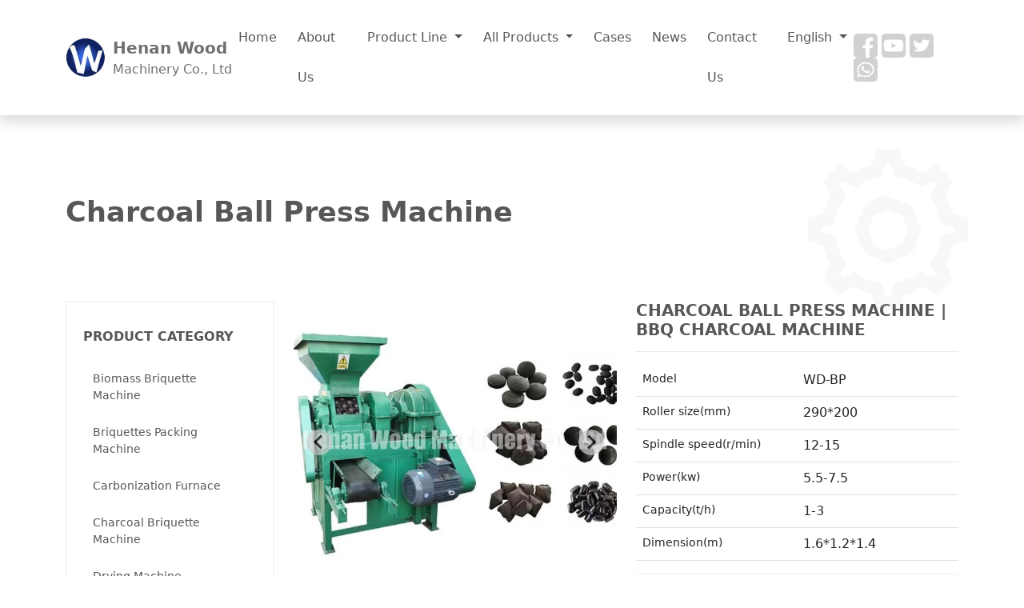

--- FILE ---
content_type: text/html; charset=UTF-8
request_url: https://bestcharcoalmachine.com/product/charcoal-ball-press-machine/
body_size: 22645
content:

<!doctype html>
<html lang="en-US" prefix="og: https://ogp.me/ns#">
<head>
    <meta charset="UTF-8">
    <meta name="viewport"
          content="width=device-width, user-scalable=no, initial-scale=1.0, maximum-scale=1.0, minimum-scale=1.0">
    <meta http-equiv="X-UA-Compatible" content="ie=edge">
	
<!-- Search Engine Optimization by Rank Math PRO - https://rankmath.com/ -->
<title>Charcoal Ball Press Machine BBQ Charcoal Machine Price</title>
<meta name="description" content="The Charcoal Ball Press Machine can efficiently press powdered materials into various shapes, such as round, heart-shaped, pillow, square, and spherical."/>
<meta name="robots" content="follow, index, max-snippet:-1, max-video-preview:-1, max-image-preview:large"/>
<link rel="canonical" href="https://bestcharcoalmachine.com/product/charcoal-ball-press-machine/" />
<meta property="og:locale" content="en_US" />
<meta property="og:type" content="article" />
<meta property="og:title" content="Charcoal Ball Press Machine BBQ Charcoal Machine Price" />
<meta property="og:description" content="The Charcoal Ball Press Machine can efficiently press powdered materials into various shapes, such as round, heart-shaped, pillow, square, and spherical." />
<meta property="og:url" content="https://bestcharcoalmachine.com/product/charcoal-ball-press-machine/" />
<meta property="og:site_name" content="WoodMachinery" />
<meta property="article:tag" content="Charcoal Ball Press Machine" />
<meta property="article:section" content="Charcoal Briquette Machine" />
<meta property="og:updated_time" content="2025-02-26T17:27:46+08:00" />
<meta property="og:image" content="https://bestcharcoalmachine.com/wp-content/uploads/2021/12/Charcoal-Ball-Press-Machine.jpg" />
<meta property="og:image:secure_url" content="https://bestcharcoalmachine.com/wp-content/uploads/2021/12/Charcoal-Ball-Press-Machine.jpg" />
<meta property="og:image:width" content="720" />
<meta property="og:image:height" content="540" />
<meta property="og:image:alt" content="Charcoal-Ball-Press-Machine" />
<meta property="og:image:type" content="image/jpeg" />
<meta property="og:video" content="https://www.youtube.com/embed/kkGSE2vrMmY" />
<meta property="video:duration" content="74" />
<meta property="og:video" content="https://www.youtube.com/embed/FOUHYZaJUpE" />
<meta property="video:duration" content="112" />
<meta property="ya:ovs:upload_date" content="2025-02-10T19:11:53-08:00" />
<meta property="ya:ovs:allow_embed" content="true" />
<meta name="twitter:card" content="summary_large_image" />
<meta name="twitter:title" content="Charcoal Ball Press Machine BBQ Charcoal Machine Price" />
<meta name="twitter:description" content="The Charcoal Ball Press Machine can efficiently press powdered materials into various shapes, such as round, heart-shaped, pillow, square, and spherical." />
<meta name="twitter:image" content="https://bestcharcoalmachine.com/wp-content/uploads/2021/12/Charcoal-Ball-Press-Machine.jpg" />
<meta name="twitter:label1" content="Written by" />
<meta name="twitter:data1" content="admin" />
<meta name="twitter:label2" content="Time to read" />
<meta name="twitter:data2" content="5 minutes" />
<script type="application/ld+json" class="rank-math-schema-pro">{"@context":"https://schema.org","@graph":[{"@type":"Organization","@id":"https://bestcharcoalmachine.com/#organization","name":"Wood Machinery","url":"https://bestcharcoalmachine.com","logo":{"@type":"ImageObject","@id":"https://bestcharcoalmachine.com/#logo","url":"https://bestcharcoalmachine.com/wp-content/uploads/2021/11/wood-machinery-logo.png","contentUrl":"https://bestcharcoalmachine.com/wp-content/uploads/2021/11/wood-machinery-logo.png","caption":"WoodMachinery","inLanguage":"en-US","width":"500","height":"500"}},{"@type":"WebSite","@id":"https://bestcharcoalmachine.com/#website","url":"https://bestcharcoalmachine.com","name":"WoodMachinery","publisher":{"@id":"https://bestcharcoalmachine.com/#organization"},"inLanguage":"en-US"},{"@type":"ImageObject","@id":"https://bestcharcoalmachine.com/wp-content/uploads/2021/12/Charcoal-Ball-Press-Machine.jpg","url":"https://bestcharcoalmachine.com/wp-content/uploads/2021/12/Charcoal-Ball-Press-Machine.jpg","width":"720","height":"540","caption":"Charcoal-Ball-Press-Machine","inLanguage":"en-US"},{"@type":"BreadcrumbList","@id":"https://bestcharcoalmachine.com/product/charcoal-ball-press-machine/#breadcrumb","itemListElement":[{"@type":"ListItem","position":"1","item":{"@id":"https://bestcharcoalmachine.com","name":"Home"}},{"@type":"ListItem","position":"2","item":{"@id":"https://bestcharcoalmachine.com/product/","name":"Product"}},{"@type":"ListItem","position":"3","item":{"@id":"https://bestcharcoalmachine.com/product/charcoal-ball-press-machine/","name":"Charcoal Ball Press Machine | BBQ Charcoal Machine"}}]},{"@type":["WebPage","FAQPage"],"@id":"https://bestcharcoalmachine.com/product/charcoal-ball-press-machine/#webpage","url":"https://bestcharcoalmachine.com/product/charcoal-ball-press-machine/","name":"Charcoal Ball Press Machine BBQ Charcoal Machine Price","datePublished":"2021-12-09T06:03:39+08:00","dateModified":"2025-02-26T17:27:46+08:00","isPartOf":{"@id":"https://bestcharcoalmachine.com/#website"},"primaryImageOfPage":{"@id":"https://bestcharcoalmachine.com/wp-content/uploads/2021/12/Charcoal-Ball-Press-Machine.jpg"},"inLanguage":"en-US","breadcrumb":{"@id":"https://bestcharcoalmachine.com/product/charcoal-ball-press-machine/#breadcrumb"},"mainEntity":[{"@type":"Question","url":"https://bestcharcoalmachine.com/product/charcoal-ball-press-machine/#faq-question-1740552786151","name":"Why are the prepared briquettes incomplete?","acceptedAnswer":{"@type":"Answer","text":"On one hand, the pair of rollers are not aligned, they need to be re-adjusted. On the other hand, the humidity of the raw materials is not uniform, the raw materials need to be re-adjusted to add water and the ratio of binder, and then fully stirred."}},{"@type":"Question","url":"https://bestcharcoalmachine.com/product/charcoal-ball-press-machine/#faq-question-1740552801457","name":"Can the BBQ charcoal machine press sawdust?","acceptedAnswer":{"@type":"Answer","text":"Sawdust balls can be made, but a dry powder ball press is required, the kind with high pressure."}},{"@type":"Question","url":"https://bestcharcoalmachine.com/product/charcoal-ball-press-machine/#faq-question-1740552815191","name":"What kind of shapes can a charcoal ball press machine make?","acceptedAnswer":{"@type":"Answer","text":"The most common shapes are regular spherical, pillow-shaped, and rugby-shaped."}}]},{"@type":"VideoObject","name":"How to Make Charcoal Balls with a Charcoal Ball Press Machine #charcoal #coal #bbq","description":"WhatsApp/Tel/WeChat: +8617329326135Website: https://bestcharcoalmachine.com/product/charcoal-ball-press-machine/In this video, we explore the functionality a...","uploadDate":"2025-02-10T19:11:53-08:00","thumbnailUrl":"https://bestcharcoalmachine.com/wp-content/uploads/2021/12/Charcoal-Ball-Press-Machine.jpg","embedUrl":"https://www.youtube.com/embed/kkGSE2vrMmY","duration":"PT1M14S","width":"1280","height":"720","isFamilyFriendly":"True","@id":"https://bestcharcoalmachine.com/product/charcoal-ball-press-machine/#schema-11479","isPartOf":{"@id":"https://bestcharcoalmachine.com/product/charcoal-ball-press-machine/#webpage"},"publisher":{"@id":"https://bestcharcoalmachine.com/#organization"},"inLanguage":"en-US"},{"@type":"VideoObject","name":"BBQ Charcoal Making Machine Explained: Easy to Use, High Efficiency #bbq #charcoal #coal","description":"WhatsApp/Tel/WeChat: +8617329326135Website: https://bestcharcoalmachine.com/product/charcoal-ball-press-machine/In this video, we\u2019ll show you how our BBQ Cha...","uploadDate":"2025-01-26T18:25:11-08:00","thumbnailUrl":"https://bestcharcoalmachine.com/wp-content/uploads/2021/12/Charcoal-Ball-Press-Machine.jpg","embedUrl":"https://www.youtube.com/embed/FOUHYZaJUpE","duration":"PT1M52S","width":"1280","height":"720","isFamilyFriendly":"True","@id":"https://bestcharcoalmachine.com/product/charcoal-ball-press-machine/#schema-11480","isPartOf":{"@id":"https://bestcharcoalmachine.com/product/charcoal-ball-press-machine/#webpage"},"publisher":{"@id":"https://bestcharcoalmachine.com/#organization"},"inLanguage":"en-US"}]}</script>
<!-- /Rank Math WordPress SEO plugin -->

<link rel='dns-prefetch' href='//stats.bestcharcoalmachine.com' />
<link rel="alternate" title="oEmbed (JSON)" type="application/json+oembed" href="https://bestcharcoalmachine.com/wp-json/oembed/1.0/embed?url=https%3A%2F%2Fbestcharcoalmachine.com%2Fproduct%2Fcharcoal-ball-press-machine%2F" />
<link rel="alternate" title="oEmbed (XML)" type="text/xml+oembed" href="https://bestcharcoalmachine.com/wp-json/oembed/1.0/embed?url=https%3A%2F%2Fbestcharcoalmachine.com%2Fproduct%2Fcharcoal-ball-press-machine%2F&#038;format=xml" />
<style id='wp-img-auto-sizes-contain-inline-css'>
img:is([sizes=auto i],[sizes^="auto," i]){contain-intrinsic-size:3000px 1500px}
/*# sourceURL=wp-img-auto-sizes-contain-inline-css */
</style>

<style id='wp-emoji-styles-inline-css'>

	img.wp-smiley, img.emoji {
		display: inline !important;
		border: none !important;
		box-shadow: none !important;
		height: 1em !important;
		width: 1em !important;
		margin: 0 0.07em !important;
		vertical-align: -0.1em !important;
		background: none !important;
		padding: 0 !important;
	}
/*# sourceURL=wp-emoji-styles-inline-css */
</style>
<link rel='stylesheet' id='wp-block-library-css' href='https://bestcharcoalmachine.com/wp-includes/css/dist/block-library/style.min.css?ver=6.9' media='all' />
<style id='wp-block-gallery-inline-css'>
.blocks-gallery-grid:not(.has-nested-images),.wp-block-gallery:not(.has-nested-images){display:flex;flex-wrap:wrap;list-style-type:none;margin:0;padding:0}.blocks-gallery-grid:not(.has-nested-images) .blocks-gallery-image,.blocks-gallery-grid:not(.has-nested-images) .blocks-gallery-item,.wp-block-gallery:not(.has-nested-images) .blocks-gallery-image,.wp-block-gallery:not(.has-nested-images) .blocks-gallery-item{display:flex;flex-direction:column;flex-grow:1;justify-content:center;margin:0 1em 1em 0;position:relative;width:calc(50% - 1em)}.blocks-gallery-grid:not(.has-nested-images) .blocks-gallery-image:nth-of-type(2n),.blocks-gallery-grid:not(.has-nested-images) .blocks-gallery-item:nth-of-type(2n),.wp-block-gallery:not(.has-nested-images) .blocks-gallery-image:nth-of-type(2n),.wp-block-gallery:not(.has-nested-images) .blocks-gallery-item:nth-of-type(2n){margin-right:0}.blocks-gallery-grid:not(.has-nested-images) .blocks-gallery-image figure,.blocks-gallery-grid:not(.has-nested-images) .blocks-gallery-item figure,.wp-block-gallery:not(.has-nested-images) .blocks-gallery-image figure,.wp-block-gallery:not(.has-nested-images) .blocks-gallery-item figure{align-items:flex-end;display:flex;height:100%;justify-content:flex-start;margin:0}.blocks-gallery-grid:not(.has-nested-images) .blocks-gallery-image img,.blocks-gallery-grid:not(.has-nested-images) .blocks-gallery-item img,.wp-block-gallery:not(.has-nested-images) .blocks-gallery-image img,.wp-block-gallery:not(.has-nested-images) .blocks-gallery-item img{display:block;height:auto;max-width:100%;width:auto}.blocks-gallery-grid:not(.has-nested-images) .blocks-gallery-image figcaption,.blocks-gallery-grid:not(.has-nested-images) .blocks-gallery-item figcaption,.wp-block-gallery:not(.has-nested-images) .blocks-gallery-image figcaption,.wp-block-gallery:not(.has-nested-images) .blocks-gallery-item figcaption{background:linear-gradient(0deg,#000000b3,#0000004d 70%,#0000);bottom:0;box-sizing:border-box;color:#fff;font-size:.8em;margin:0;max-height:100%;overflow:auto;padding:3em .77em .7em;position:absolute;text-align:center;width:100%;z-index:2}.blocks-gallery-grid:not(.has-nested-images) .blocks-gallery-image figcaption img,.blocks-gallery-grid:not(.has-nested-images) .blocks-gallery-item figcaption img,.wp-block-gallery:not(.has-nested-images) .blocks-gallery-image figcaption img,.wp-block-gallery:not(.has-nested-images) .blocks-gallery-item figcaption img{display:inline}.blocks-gallery-grid:not(.has-nested-images) figcaption,.wp-block-gallery:not(.has-nested-images) figcaption{flex-grow:1}.blocks-gallery-grid:not(.has-nested-images).is-cropped .blocks-gallery-image a,.blocks-gallery-grid:not(.has-nested-images).is-cropped .blocks-gallery-image img,.blocks-gallery-grid:not(.has-nested-images).is-cropped .blocks-gallery-item a,.blocks-gallery-grid:not(.has-nested-images).is-cropped .blocks-gallery-item img,.wp-block-gallery:not(.has-nested-images).is-cropped .blocks-gallery-image a,.wp-block-gallery:not(.has-nested-images).is-cropped .blocks-gallery-image img,.wp-block-gallery:not(.has-nested-images).is-cropped .blocks-gallery-item a,.wp-block-gallery:not(.has-nested-images).is-cropped .blocks-gallery-item img{flex:1;height:100%;object-fit:cover;width:100%}.blocks-gallery-grid:not(.has-nested-images).columns-1 .blocks-gallery-image,.blocks-gallery-grid:not(.has-nested-images).columns-1 .blocks-gallery-item,.wp-block-gallery:not(.has-nested-images).columns-1 .blocks-gallery-image,.wp-block-gallery:not(.has-nested-images).columns-1 .blocks-gallery-item{margin-right:0;width:100%}@media (min-width:600px){.blocks-gallery-grid:not(.has-nested-images).columns-3 .blocks-gallery-image,.blocks-gallery-grid:not(.has-nested-images).columns-3 .blocks-gallery-item,.wp-block-gallery:not(.has-nested-images).columns-3 .blocks-gallery-image,.wp-block-gallery:not(.has-nested-images).columns-3 .blocks-gallery-item{margin-right:1em;width:calc(33.33333% - .66667em)}.blocks-gallery-grid:not(.has-nested-images).columns-4 .blocks-gallery-image,.blocks-gallery-grid:not(.has-nested-images).columns-4 .blocks-gallery-item,.wp-block-gallery:not(.has-nested-images).columns-4 .blocks-gallery-image,.wp-block-gallery:not(.has-nested-images).columns-4 .blocks-gallery-item{margin-right:1em;width:calc(25% - .75em)}.blocks-gallery-grid:not(.has-nested-images).columns-5 .blocks-gallery-image,.blocks-gallery-grid:not(.has-nested-images).columns-5 .blocks-gallery-item,.wp-block-gallery:not(.has-nested-images).columns-5 .blocks-gallery-image,.wp-block-gallery:not(.has-nested-images).columns-5 .blocks-gallery-item{margin-right:1em;width:calc(20% - .8em)}.blocks-gallery-grid:not(.has-nested-images).columns-6 .blocks-gallery-image,.blocks-gallery-grid:not(.has-nested-images).columns-6 .blocks-gallery-item,.wp-block-gallery:not(.has-nested-images).columns-6 .blocks-gallery-image,.wp-block-gallery:not(.has-nested-images).columns-6 .blocks-gallery-item{margin-right:1em;width:calc(16.66667% - .83333em)}.blocks-gallery-grid:not(.has-nested-images).columns-7 .blocks-gallery-image,.blocks-gallery-grid:not(.has-nested-images).columns-7 .blocks-gallery-item,.wp-block-gallery:not(.has-nested-images).columns-7 .blocks-gallery-image,.wp-block-gallery:not(.has-nested-images).columns-7 .blocks-gallery-item{margin-right:1em;width:calc(14.28571% - .85714em)}.blocks-gallery-grid:not(.has-nested-images).columns-8 .blocks-gallery-image,.blocks-gallery-grid:not(.has-nested-images).columns-8 .blocks-gallery-item,.wp-block-gallery:not(.has-nested-images).columns-8 .blocks-gallery-image,.wp-block-gallery:not(.has-nested-images).columns-8 .blocks-gallery-item{margin-right:1em;width:calc(12.5% - .875em)}.blocks-gallery-grid:not(.has-nested-images).columns-1 .blocks-gallery-image:nth-of-type(1n),.blocks-gallery-grid:not(.has-nested-images).columns-1 .blocks-gallery-item:nth-of-type(1n),.blocks-gallery-grid:not(.has-nested-images).columns-2 .blocks-gallery-image:nth-of-type(2n),.blocks-gallery-grid:not(.has-nested-images).columns-2 .blocks-gallery-item:nth-of-type(2n),.blocks-gallery-grid:not(.has-nested-images).columns-3 .blocks-gallery-image:nth-of-type(3n),.blocks-gallery-grid:not(.has-nested-images).columns-3 .blocks-gallery-item:nth-of-type(3n),.blocks-gallery-grid:not(.has-nested-images).columns-4 .blocks-gallery-image:nth-of-type(4n),.blocks-gallery-grid:not(.has-nested-images).columns-4 .blocks-gallery-item:nth-of-type(4n),.blocks-gallery-grid:not(.has-nested-images).columns-5 .blocks-gallery-image:nth-of-type(5n),.blocks-gallery-grid:not(.has-nested-images).columns-5 .blocks-gallery-item:nth-of-type(5n),.blocks-gallery-grid:not(.has-nested-images).columns-6 .blocks-gallery-image:nth-of-type(6n),.blocks-gallery-grid:not(.has-nested-images).columns-6 .blocks-gallery-item:nth-of-type(6n),.blocks-gallery-grid:not(.has-nested-images).columns-7 .blocks-gallery-image:nth-of-type(7n),.blocks-gallery-grid:not(.has-nested-images).columns-7 .blocks-gallery-item:nth-of-type(7n),.blocks-gallery-grid:not(.has-nested-images).columns-8 .blocks-gallery-image:nth-of-type(8n),.blocks-gallery-grid:not(.has-nested-images).columns-8 .blocks-gallery-item:nth-of-type(8n),.wp-block-gallery:not(.has-nested-images).columns-1 .blocks-gallery-image:nth-of-type(1n),.wp-block-gallery:not(.has-nested-images).columns-1 .blocks-gallery-item:nth-of-type(1n),.wp-block-gallery:not(.has-nested-images).columns-2 .blocks-gallery-image:nth-of-type(2n),.wp-block-gallery:not(.has-nested-images).columns-2 .blocks-gallery-item:nth-of-type(2n),.wp-block-gallery:not(.has-nested-images).columns-3 .blocks-gallery-image:nth-of-type(3n),.wp-block-gallery:not(.has-nested-images).columns-3 .blocks-gallery-item:nth-of-type(3n),.wp-block-gallery:not(.has-nested-images).columns-4 .blocks-gallery-image:nth-of-type(4n),.wp-block-gallery:not(.has-nested-images).columns-4 .blocks-gallery-item:nth-of-type(4n),.wp-block-gallery:not(.has-nested-images).columns-5 .blocks-gallery-image:nth-of-type(5n),.wp-block-gallery:not(.has-nested-images).columns-5 .blocks-gallery-item:nth-of-type(5n),.wp-block-gallery:not(.has-nested-images).columns-6 .blocks-gallery-image:nth-of-type(6n),.wp-block-gallery:not(.has-nested-images).columns-6 .blocks-gallery-item:nth-of-type(6n),.wp-block-gallery:not(.has-nested-images).columns-7 .blocks-gallery-image:nth-of-type(7n),.wp-block-gallery:not(.has-nested-images).columns-7 .blocks-gallery-item:nth-of-type(7n),.wp-block-gallery:not(.has-nested-images).columns-8 .blocks-gallery-image:nth-of-type(8n),.wp-block-gallery:not(.has-nested-images).columns-8 .blocks-gallery-item:nth-of-type(8n){margin-right:0}}.blocks-gallery-grid:not(.has-nested-images) .blocks-gallery-image:last-child,.blocks-gallery-grid:not(.has-nested-images) .blocks-gallery-item:last-child,.wp-block-gallery:not(.has-nested-images) .blocks-gallery-image:last-child,.wp-block-gallery:not(.has-nested-images) .blocks-gallery-item:last-child{margin-right:0}.blocks-gallery-grid:not(.has-nested-images).alignleft,.blocks-gallery-grid:not(.has-nested-images).alignright,.wp-block-gallery:not(.has-nested-images).alignleft,.wp-block-gallery:not(.has-nested-images).alignright{max-width:420px;width:100%}.blocks-gallery-grid:not(.has-nested-images).aligncenter .blocks-gallery-item figure,.wp-block-gallery:not(.has-nested-images).aligncenter .blocks-gallery-item figure{justify-content:center}.wp-block-gallery:not(.is-cropped) .blocks-gallery-item{align-self:flex-start}figure.wp-block-gallery.has-nested-images{align-items:normal}.wp-block-gallery.has-nested-images figure.wp-block-image:not(#individual-image){margin:0;width:calc(50% - var(--wp--style--unstable-gallery-gap, 16px)/2)}.wp-block-gallery.has-nested-images figure.wp-block-image{box-sizing:border-box;display:flex;flex-direction:column;flex-grow:1;justify-content:center;max-width:100%;position:relative}.wp-block-gallery.has-nested-images figure.wp-block-image>a,.wp-block-gallery.has-nested-images figure.wp-block-image>div{flex-direction:column;flex-grow:1;margin:0}.wp-block-gallery.has-nested-images figure.wp-block-image img{display:block;height:auto;max-width:100%!important;width:auto}.wp-block-gallery.has-nested-images figure.wp-block-image figcaption,.wp-block-gallery.has-nested-images figure.wp-block-image:has(figcaption):before{bottom:0;left:0;max-height:100%;position:absolute;right:0}.wp-block-gallery.has-nested-images figure.wp-block-image:has(figcaption):before{backdrop-filter:blur(3px);content:"";height:100%;-webkit-mask-image:linear-gradient(0deg,#000 20%,#0000);mask-image:linear-gradient(0deg,#000 20%,#0000);max-height:40%;pointer-events:none}.wp-block-gallery.has-nested-images figure.wp-block-image figcaption{box-sizing:border-box;color:#fff;font-size:13px;margin:0;overflow:auto;padding:1em;text-align:center;text-shadow:0 0 1.5px #000}.wp-block-gallery.has-nested-images figure.wp-block-image figcaption::-webkit-scrollbar{height:12px;width:12px}.wp-block-gallery.has-nested-images figure.wp-block-image figcaption::-webkit-scrollbar-track{background-color:initial}.wp-block-gallery.has-nested-images figure.wp-block-image figcaption::-webkit-scrollbar-thumb{background-clip:padding-box;background-color:initial;border:3px solid #0000;border-radius:8px}.wp-block-gallery.has-nested-images figure.wp-block-image figcaption:focus-within::-webkit-scrollbar-thumb,.wp-block-gallery.has-nested-images figure.wp-block-image figcaption:focus::-webkit-scrollbar-thumb,.wp-block-gallery.has-nested-images figure.wp-block-image figcaption:hover::-webkit-scrollbar-thumb{background-color:#fffc}.wp-block-gallery.has-nested-images figure.wp-block-image figcaption{scrollbar-color:#0000 #0000;scrollbar-gutter:stable both-edges;scrollbar-width:thin}.wp-block-gallery.has-nested-images figure.wp-block-image figcaption:focus,.wp-block-gallery.has-nested-images figure.wp-block-image figcaption:focus-within,.wp-block-gallery.has-nested-images figure.wp-block-image figcaption:hover{scrollbar-color:#fffc #0000}.wp-block-gallery.has-nested-images figure.wp-block-image figcaption{will-change:transform}@media (hover:none){.wp-block-gallery.has-nested-images figure.wp-block-image figcaption{scrollbar-color:#fffc #0000}}.wp-block-gallery.has-nested-images figure.wp-block-image figcaption{background:linear-gradient(0deg,#0006,#0000)}.wp-block-gallery.has-nested-images figure.wp-block-image figcaption img{display:inline}.wp-block-gallery.has-nested-images figure.wp-block-image figcaption a{color:inherit}.wp-block-gallery.has-nested-images figure.wp-block-image.has-custom-border img{box-sizing:border-box}.wp-block-gallery.has-nested-images figure.wp-block-image.has-custom-border>a,.wp-block-gallery.has-nested-images figure.wp-block-image.has-custom-border>div,.wp-block-gallery.has-nested-images figure.wp-block-image.is-style-rounded>a,.wp-block-gallery.has-nested-images figure.wp-block-image.is-style-rounded>div{flex:1 1 auto}.wp-block-gallery.has-nested-images figure.wp-block-image.has-custom-border figcaption,.wp-block-gallery.has-nested-images figure.wp-block-image.is-style-rounded figcaption{background:none;color:inherit;flex:initial;margin:0;padding:10px 10px 9px;position:relative;text-shadow:none}.wp-block-gallery.has-nested-images figure.wp-block-image.has-custom-border:before,.wp-block-gallery.has-nested-images figure.wp-block-image.is-style-rounded:before{content:none}.wp-block-gallery.has-nested-images figcaption{flex-basis:100%;flex-grow:1;text-align:center}.wp-block-gallery.has-nested-images:not(.is-cropped) figure.wp-block-image:not(#individual-image){margin-bottom:auto;margin-top:0}.wp-block-gallery.has-nested-images.is-cropped figure.wp-block-image:not(#individual-image){align-self:inherit}.wp-block-gallery.has-nested-images.is-cropped figure.wp-block-image:not(#individual-image)>a,.wp-block-gallery.has-nested-images.is-cropped figure.wp-block-image:not(#individual-image)>div:not(.components-drop-zone){display:flex}.wp-block-gallery.has-nested-images.is-cropped figure.wp-block-image:not(#individual-image) a,.wp-block-gallery.has-nested-images.is-cropped figure.wp-block-image:not(#individual-image) img{flex:1 0 0%;height:100%;object-fit:cover;width:100%}.wp-block-gallery.has-nested-images.columns-1 figure.wp-block-image:not(#individual-image){width:100%}@media (min-width:600px){.wp-block-gallery.has-nested-images.columns-3 figure.wp-block-image:not(#individual-image){width:calc(33.33333% - var(--wp--style--unstable-gallery-gap, 16px)*.66667)}.wp-block-gallery.has-nested-images.columns-4 figure.wp-block-image:not(#individual-image){width:calc(25% - var(--wp--style--unstable-gallery-gap, 16px)*.75)}.wp-block-gallery.has-nested-images.columns-5 figure.wp-block-image:not(#individual-image){width:calc(20% - var(--wp--style--unstable-gallery-gap, 16px)*.8)}.wp-block-gallery.has-nested-images.columns-6 figure.wp-block-image:not(#individual-image){width:calc(16.66667% - var(--wp--style--unstable-gallery-gap, 16px)*.83333)}.wp-block-gallery.has-nested-images.columns-7 figure.wp-block-image:not(#individual-image){width:calc(14.28571% - var(--wp--style--unstable-gallery-gap, 16px)*.85714)}.wp-block-gallery.has-nested-images.columns-8 figure.wp-block-image:not(#individual-image){width:calc(12.5% - var(--wp--style--unstable-gallery-gap, 16px)*.875)}.wp-block-gallery.has-nested-images.columns-default figure.wp-block-image:not(#individual-image){width:calc(33.33% - var(--wp--style--unstable-gallery-gap, 16px)*.66667)}.wp-block-gallery.has-nested-images.columns-default figure.wp-block-image:not(#individual-image):first-child:nth-last-child(2),.wp-block-gallery.has-nested-images.columns-default figure.wp-block-image:not(#individual-image):first-child:nth-last-child(2)~figure.wp-block-image:not(#individual-image){width:calc(50% - var(--wp--style--unstable-gallery-gap, 16px)*.5)}.wp-block-gallery.has-nested-images.columns-default figure.wp-block-image:not(#individual-image):first-child:last-child{width:100%}}.wp-block-gallery.has-nested-images.alignleft,.wp-block-gallery.has-nested-images.alignright{max-width:420px;width:100%}.wp-block-gallery.has-nested-images.aligncenter{justify-content:center}
/*# sourceURL=https://bestcharcoalmachine.com/wp-includes/blocks/gallery/style.min.css */
</style>
<style id='wp-block-gallery-theme-inline-css'>
.blocks-gallery-caption{color:#555;font-size:13px;text-align:center}.is-dark-theme .blocks-gallery-caption{color:#ffffffa6}
/*# sourceURL=https://bestcharcoalmachine.com/wp-includes/blocks/gallery/theme.min.css */
</style>
<style id='wp-block-heading-inline-css'>
h1:where(.wp-block-heading).has-background,h2:where(.wp-block-heading).has-background,h3:where(.wp-block-heading).has-background,h4:where(.wp-block-heading).has-background,h5:where(.wp-block-heading).has-background,h6:where(.wp-block-heading).has-background{padding:1.25em 2.375em}h1.has-text-align-left[style*=writing-mode]:where([style*=vertical-lr]),h1.has-text-align-right[style*=writing-mode]:where([style*=vertical-rl]),h2.has-text-align-left[style*=writing-mode]:where([style*=vertical-lr]),h2.has-text-align-right[style*=writing-mode]:where([style*=vertical-rl]),h3.has-text-align-left[style*=writing-mode]:where([style*=vertical-lr]),h3.has-text-align-right[style*=writing-mode]:where([style*=vertical-rl]),h4.has-text-align-left[style*=writing-mode]:where([style*=vertical-lr]),h4.has-text-align-right[style*=writing-mode]:where([style*=vertical-rl]),h5.has-text-align-left[style*=writing-mode]:where([style*=vertical-lr]),h5.has-text-align-right[style*=writing-mode]:where([style*=vertical-rl]),h6.has-text-align-left[style*=writing-mode]:where([style*=vertical-lr]),h6.has-text-align-right[style*=writing-mode]:where([style*=vertical-rl]){rotate:180deg}
/*# sourceURL=https://bestcharcoalmachine.com/wp-includes/blocks/heading/style.min.css */
</style>
<style id='wp-block-image-inline-css'>
.wp-block-image>a,.wp-block-image>figure>a{display:inline-block}.wp-block-image img{box-sizing:border-box;height:auto;max-width:100%;vertical-align:bottom}@media not (prefers-reduced-motion){.wp-block-image img.hide{visibility:hidden}.wp-block-image img.show{animation:show-content-image .4s}}.wp-block-image[style*=border-radius] img,.wp-block-image[style*=border-radius]>a{border-radius:inherit}.wp-block-image.has-custom-border img{box-sizing:border-box}.wp-block-image.aligncenter{text-align:center}.wp-block-image.alignfull>a,.wp-block-image.alignwide>a{width:100%}.wp-block-image.alignfull img,.wp-block-image.alignwide img{height:auto;width:100%}.wp-block-image .aligncenter,.wp-block-image .alignleft,.wp-block-image .alignright,.wp-block-image.aligncenter,.wp-block-image.alignleft,.wp-block-image.alignright{display:table}.wp-block-image .aligncenter>figcaption,.wp-block-image .alignleft>figcaption,.wp-block-image .alignright>figcaption,.wp-block-image.aligncenter>figcaption,.wp-block-image.alignleft>figcaption,.wp-block-image.alignright>figcaption{caption-side:bottom;display:table-caption}.wp-block-image .alignleft{float:left;margin:.5em 1em .5em 0}.wp-block-image .alignright{float:right;margin:.5em 0 .5em 1em}.wp-block-image .aligncenter{margin-left:auto;margin-right:auto}.wp-block-image :where(figcaption){margin-bottom:1em;margin-top:.5em}.wp-block-image.is-style-circle-mask img{border-radius:9999px}@supports ((-webkit-mask-image:none) or (mask-image:none)) or (-webkit-mask-image:none){.wp-block-image.is-style-circle-mask img{border-radius:0;-webkit-mask-image:url('data:image/svg+xml;utf8,<svg viewBox="0 0 100 100" xmlns="http://www.w3.org/2000/svg"><circle cx="50" cy="50" r="50"/></svg>');mask-image:url('data:image/svg+xml;utf8,<svg viewBox="0 0 100 100" xmlns="http://www.w3.org/2000/svg"><circle cx="50" cy="50" r="50"/></svg>');mask-mode:alpha;-webkit-mask-position:center;mask-position:center;-webkit-mask-repeat:no-repeat;mask-repeat:no-repeat;-webkit-mask-size:contain;mask-size:contain}}:root :where(.wp-block-image.is-style-rounded img,.wp-block-image .is-style-rounded img){border-radius:9999px}.wp-block-image figure{margin:0}.wp-lightbox-container{display:flex;flex-direction:column;position:relative}.wp-lightbox-container img{cursor:zoom-in}.wp-lightbox-container img:hover+button{opacity:1}.wp-lightbox-container button{align-items:center;backdrop-filter:blur(16px) saturate(180%);background-color:#5a5a5a40;border:none;border-radius:4px;cursor:zoom-in;display:flex;height:20px;justify-content:center;opacity:0;padding:0;position:absolute;right:16px;text-align:center;top:16px;width:20px;z-index:100}@media not (prefers-reduced-motion){.wp-lightbox-container button{transition:opacity .2s ease}}.wp-lightbox-container button:focus-visible{outline:3px auto #5a5a5a40;outline:3px auto -webkit-focus-ring-color;outline-offset:3px}.wp-lightbox-container button:hover{cursor:pointer;opacity:1}.wp-lightbox-container button:focus{opacity:1}.wp-lightbox-container button:focus,.wp-lightbox-container button:hover,.wp-lightbox-container button:not(:hover):not(:active):not(.has-background){background-color:#5a5a5a40;border:none}.wp-lightbox-overlay{box-sizing:border-box;cursor:zoom-out;height:100vh;left:0;overflow:hidden;position:fixed;top:0;visibility:hidden;width:100%;z-index:100000}.wp-lightbox-overlay .close-button{align-items:center;cursor:pointer;display:flex;justify-content:center;min-height:40px;min-width:40px;padding:0;position:absolute;right:calc(env(safe-area-inset-right) + 16px);top:calc(env(safe-area-inset-top) + 16px);z-index:5000000}.wp-lightbox-overlay .close-button:focus,.wp-lightbox-overlay .close-button:hover,.wp-lightbox-overlay .close-button:not(:hover):not(:active):not(.has-background){background:none;border:none}.wp-lightbox-overlay .lightbox-image-container{height:var(--wp--lightbox-container-height);left:50%;overflow:hidden;position:absolute;top:50%;transform:translate(-50%,-50%);transform-origin:top left;width:var(--wp--lightbox-container-width);z-index:9999999999}.wp-lightbox-overlay .wp-block-image{align-items:center;box-sizing:border-box;display:flex;height:100%;justify-content:center;margin:0;position:relative;transform-origin:0 0;width:100%;z-index:3000000}.wp-lightbox-overlay .wp-block-image img{height:var(--wp--lightbox-image-height);min-height:var(--wp--lightbox-image-height);min-width:var(--wp--lightbox-image-width);width:var(--wp--lightbox-image-width)}.wp-lightbox-overlay .wp-block-image figcaption{display:none}.wp-lightbox-overlay button{background:none;border:none}.wp-lightbox-overlay .scrim{background-color:#fff;height:100%;opacity:.9;position:absolute;width:100%;z-index:2000000}.wp-lightbox-overlay.active{visibility:visible}@media not (prefers-reduced-motion){.wp-lightbox-overlay.active{animation:turn-on-visibility .25s both}.wp-lightbox-overlay.active img{animation:turn-on-visibility .35s both}.wp-lightbox-overlay.show-closing-animation:not(.active){animation:turn-off-visibility .35s both}.wp-lightbox-overlay.show-closing-animation:not(.active) img{animation:turn-off-visibility .25s both}.wp-lightbox-overlay.zoom.active{animation:none;opacity:1;visibility:visible}.wp-lightbox-overlay.zoom.active .lightbox-image-container{animation:lightbox-zoom-in .4s}.wp-lightbox-overlay.zoom.active .lightbox-image-container img{animation:none}.wp-lightbox-overlay.zoom.active .scrim{animation:turn-on-visibility .4s forwards}.wp-lightbox-overlay.zoom.show-closing-animation:not(.active){animation:none}.wp-lightbox-overlay.zoom.show-closing-animation:not(.active) .lightbox-image-container{animation:lightbox-zoom-out .4s}.wp-lightbox-overlay.zoom.show-closing-animation:not(.active) .lightbox-image-container img{animation:none}.wp-lightbox-overlay.zoom.show-closing-animation:not(.active) .scrim{animation:turn-off-visibility .4s forwards}}@keyframes show-content-image{0%{visibility:hidden}99%{visibility:hidden}to{visibility:visible}}@keyframes turn-on-visibility{0%{opacity:0}to{opacity:1}}@keyframes turn-off-visibility{0%{opacity:1;visibility:visible}99%{opacity:0;visibility:visible}to{opacity:0;visibility:hidden}}@keyframes lightbox-zoom-in{0%{transform:translate(calc((-100vw + var(--wp--lightbox-scrollbar-width))/2 + var(--wp--lightbox-initial-left-position)),calc(-50vh + var(--wp--lightbox-initial-top-position))) scale(var(--wp--lightbox-scale))}to{transform:translate(-50%,-50%) scale(1)}}@keyframes lightbox-zoom-out{0%{transform:translate(-50%,-50%) scale(1);visibility:visible}99%{visibility:visible}to{transform:translate(calc((-100vw + var(--wp--lightbox-scrollbar-width))/2 + var(--wp--lightbox-initial-left-position)),calc(-50vh + var(--wp--lightbox-initial-top-position))) scale(var(--wp--lightbox-scale));visibility:hidden}}
/*# sourceURL=https://bestcharcoalmachine.com/wp-includes/blocks/image/style.min.css */
</style>
<style id='wp-block-image-theme-inline-css'>
:root :where(.wp-block-image figcaption){color:#555;font-size:13px;text-align:center}.is-dark-theme :root :where(.wp-block-image figcaption){color:#ffffffa6}.wp-block-image{margin:0 0 1em}
/*# sourceURL=https://bestcharcoalmachine.com/wp-includes/blocks/image/theme.min.css */
</style>
<style id='wp-block-list-inline-css'>
ol,ul{box-sizing:border-box}:root :where(.wp-block-list.has-background){padding:1.25em 2.375em}
/*# sourceURL=https://bestcharcoalmachine.com/wp-includes/blocks/list/style.min.css */
</style>
<style id='wp-block-media-text-inline-css'>
.wp-block-media-text{box-sizing:border-box;
  /*!rtl:begin:ignore*/direction:ltr;
  /*!rtl:end:ignore*/display:grid;grid-template-columns:50% 1fr;grid-template-rows:auto}.wp-block-media-text.has-media-on-the-right{grid-template-columns:1fr 50%}.wp-block-media-text.is-vertically-aligned-top>.wp-block-media-text__content,.wp-block-media-text.is-vertically-aligned-top>.wp-block-media-text__media{align-self:start}.wp-block-media-text.is-vertically-aligned-center>.wp-block-media-text__content,.wp-block-media-text.is-vertically-aligned-center>.wp-block-media-text__media,.wp-block-media-text>.wp-block-media-text__content,.wp-block-media-text>.wp-block-media-text__media{align-self:center}.wp-block-media-text.is-vertically-aligned-bottom>.wp-block-media-text__content,.wp-block-media-text.is-vertically-aligned-bottom>.wp-block-media-text__media{align-self:end}.wp-block-media-text>.wp-block-media-text__media{
  /*!rtl:begin:ignore*/grid-column:1;grid-row:1;
  /*!rtl:end:ignore*/margin:0}.wp-block-media-text>.wp-block-media-text__content{direction:ltr;
  /*!rtl:begin:ignore*/grid-column:2;grid-row:1;
  /*!rtl:end:ignore*/padding:0 8%;word-break:break-word}.wp-block-media-text.has-media-on-the-right>.wp-block-media-text__media{
  /*!rtl:begin:ignore*/grid-column:2;grid-row:1
  /*!rtl:end:ignore*/}.wp-block-media-text.has-media-on-the-right>.wp-block-media-text__content{
  /*!rtl:begin:ignore*/grid-column:1;grid-row:1
  /*!rtl:end:ignore*/}.wp-block-media-text__media a{display:block}.wp-block-media-text__media img,.wp-block-media-text__media video{height:auto;max-width:unset;vertical-align:middle;width:100%}.wp-block-media-text.is-image-fill>.wp-block-media-text__media{background-size:cover;height:100%;min-height:250px}.wp-block-media-text.is-image-fill>.wp-block-media-text__media>a{display:block;height:100%}.wp-block-media-text.is-image-fill>.wp-block-media-text__media img{height:1px;margin:-1px;overflow:hidden;padding:0;position:absolute;width:1px;clip:rect(0,0,0,0);border:0}.wp-block-media-text.is-image-fill-element>.wp-block-media-text__media{height:100%;min-height:250px}.wp-block-media-text.is-image-fill-element>.wp-block-media-text__media>a{display:block;height:100%}.wp-block-media-text.is-image-fill-element>.wp-block-media-text__media img{height:100%;object-fit:cover;width:100%}@media (max-width:600px){.wp-block-media-text.is-stacked-on-mobile{grid-template-columns:100%!important}.wp-block-media-text.is-stacked-on-mobile>.wp-block-media-text__media{grid-column:1;grid-row:1}.wp-block-media-text.is-stacked-on-mobile>.wp-block-media-text__content{grid-column:1;grid-row:2}}
/*# sourceURL=https://bestcharcoalmachine.com/wp-includes/blocks/media-text/style.min.css */
</style>
<style id='wp-block-embed-inline-css'>
.wp-block-embed.alignleft,.wp-block-embed.alignright,.wp-block[data-align=left]>[data-type="core/embed"],.wp-block[data-align=right]>[data-type="core/embed"]{max-width:360px;width:100%}.wp-block-embed.alignleft .wp-block-embed__wrapper,.wp-block-embed.alignright .wp-block-embed__wrapper,.wp-block[data-align=left]>[data-type="core/embed"] .wp-block-embed__wrapper,.wp-block[data-align=right]>[data-type="core/embed"] .wp-block-embed__wrapper{min-width:280px}.wp-block-cover .wp-block-embed{min-height:240px;min-width:320px}.wp-block-embed{overflow-wrap:break-word}.wp-block-embed :where(figcaption){margin-bottom:1em;margin-top:.5em}.wp-block-embed iframe{max-width:100%}.wp-block-embed__wrapper{position:relative}.wp-embed-responsive .wp-has-aspect-ratio .wp-block-embed__wrapper:before{content:"";display:block;padding-top:50%}.wp-embed-responsive .wp-has-aspect-ratio iframe{bottom:0;height:100%;left:0;position:absolute;right:0;top:0;width:100%}.wp-embed-responsive .wp-embed-aspect-21-9 .wp-block-embed__wrapper:before{padding-top:42.85%}.wp-embed-responsive .wp-embed-aspect-18-9 .wp-block-embed__wrapper:before{padding-top:50%}.wp-embed-responsive .wp-embed-aspect-16-9 .wp-block-embed__wrapper:before{padding-top:56.25%}.wp-embed-responsive .wp-embed-aspect-4-3 .wp-block-embed__wrapper:before{padding-top:75%}.wp-embed-responsive .wp-embed-aspect-1-1 .wp-block-embed__wrapper:before{padding-top:100%}.wp-embed-responsive .wp-embed-aspect-9-16 .wp-block-embed__wrapper:before{padding-top:177.77%}.wp-embed-responsive .wp-embed-aspect-1-2 .wp-block-embed__wrapper:before{padding-top:200%}
/*# sourceURL=https://bestcharcoalmachine.com/wp-includes/blocks/embed/style.min.css */
</style>
<style id='wp-block-embed-theme-inline-css'>
.wp-block-embed :where(figcaption){color:#555;font-size:13px;text-align:center}.is-dark-theme .wp-block-embed :where(figcaption){color:#ffffffa6}.wp-block-embed{margin:0 0 1em}
/*# sourceURL=https://bestcharcoalmachine.com/wp-includes/blocks/embed/theme.min.css */
</style>
<style id='wp-block-paragraph-inline-css'>
.is-small-text{font-size:.875em}.is-regular-text{font-size:1em}.is-large-text{font-size:2.25em}.is-larger-text{font-size:3em}.has-drop-cap:not(:focus):first-letter{float:left;font-size:8.4em;font-style:normal;font-weight:100;line-height:.68;margin:.05em .1em 0 0;text-transform:uppercase}body.rtl .has-drop-cap:not(:focus):first-letter{float:none;margin-left:.1em}p.has-drop-cap.has-background{overflow:hidden}:root :where(p.has-background){padding:1.25em 2.375em}:where(p.has-text-color:not(.has-link-color)) a{color:inherit}p.has-text-align-left[style*="writing-mode:vertical-lr"],p.has-text-align-right[style*="writing-mode:vertical-rl"]{rotate:180deg}
/*# sourceURL=https://bestcharcoalmachine.com/wp-includes/blocks/paragraph/style.min.css */
</style>
<style id='wp-block-table-inline-css'>
.wp-block-table{overflow-x:auto}.wp-block-table table{border-collapse:collapse;width:100%}.wp-block-table thead{border-bottom:3px solid}.wp-block-table tfoot{border-top:3px solid}.wp-block-table td,.wp-block-table th{border:1px solid;padding:.5em}.wp-block-table .has-fixed-layout{table-layout:fixed;width:100%}.wp-block-table .has-fixed-layout td,.wp-block-table .has-fixed-layout th{word-break:break-word}.wp-block-table.aligncenter,.wp-block-table.alignleft,.wp-block-table.alignright{display:table;width:auto}.wp-block-table.aligncenter td,.wp-block-table.aligncenter th,.wp-block-table.alignleft td,.wp-block-table.alignleft th,.wp-block-table.alignright td,.wp-block-table.alignright th{word-break:break-word}.wp-block-table .has-subtle-light-gray-background-color{background-color:#f3f4f5}.wp-block-table .has-subtle-pale-green-background-color{background-color:#e9fbe5}.wp-block-table .has-subtle-pale-blue-background-color{background-color:#e7f5fe}.wp-block-table .has-subtle-pale-pink-background-color{background-color:#fcf0ef}.wp-block-table.is-style-stripes{background-color:initial;border-collapse:inherit;border-spacing:0}.wp-block-table.is-style-stripes tbody tr:nth-child(odd){background-color:#f0f0f0}.wp-block-table.is-style-stripes.has-subtle-light-gray-background-color tbody tr:nth-child(odd){background-color:#f3f4f5}.wp-block-table.is-style-stripes.has-subtle-pale-green-background-color tbody tr:nth-child(odd){background-color:#e9fbe5}.wp-block-table.is-style-stripes.has-subtle-pale-blue-background-color tbody tr:nth-child(odd){background-color:#e7f5fe}.wp-block-table.is-style-stripes.has-subtle-pale-pink-background-color tbody tr:nth-child(odd){background-color:#fcf0ef}.wp-block-table.is-style-stripes td,.wp-block-table.is-style-stripes th{border-color:#0000}.wp-block-table.is-style-stripes{border-bottom:1px solid #f0f0f0}.wp-block-table .has-border-color td,.wp-block-table .has-border-color th,.wp-block-table .has-border-color tr,.wp-block-table .has-border-color>*{border-color:inherit}.wp-block-table table[style*=border-top-color] tr:first-child,.wp-block-table table[style*=border-top-color] tr:first-child td,.wp-block-table table[style*=border-top-color] tr:first-child th,.wp-block-table table[style*=border-top-color]>*,.wp-block-table table[style*=border-top-color]>* td,.wp-block-table table[style*=border-top-color]>* th{border-top-color:inherit}.wp-block-table table[style*=border-top-color] tr:not(:first-child){border-top-color:initial}.wp-block-table table[style*=border-right-color] td:last-child,.wp-block-table table[style*=border-right-color] th,.wp-block-table table[style*=border-right-color] tr,.wp-block-table table[style*=border-right-color]>*{border-right-color:inherit}.wp-block-table table[style*=border-bottom-color] tr:last-child,.wp-block-table table[style*=border-bottom-color] tr:last-child td,.wp-block-table table[style*=border-bottom-color] tr:last-child th,.wp-block-table table[style*=border-bottom-color]>*,.wp-block-table table[style*=border-bottom-color]>* td,.wp-block-table table[style*=border-bottom-color]>* th{border-bottom-color:inherit}.wp-block-table table[style*=border-bottom-color] tr:not(:last-child){border-bottom-color:initial}.wp-block-table table[style*=border-left-color] td:first-child,.wp-block-table table[style*=border-left-color] th,.wp-block-table table[style*=border-left-color] tr,.wp-block-table table[style*=border-left-color]>*{border-left-color:inherit}.wp-block-table table[style*=border-style] td,.wp-block-table table[style*=border-style] th,.wp-block-table table[style*=border-style] tr,.wp-block-table table[style*=border-style]>*{border-style:inherit}.wp-block-table table[style*=border-width] td,.wp-block-table table[style*=border-width] th,.wp-block-table table[style*=border-width] tr,.wp-block-table table[style*=border-width]>*{border-style:inherit;border-width:inherit}
/*# sourceURL=https://bestcharcoalmachine.com/wp-includes/blocks/table/style.min.css */
</style>
<style id='wp-block-table-theme-inline-css'>
.wp-block-table{margin:0 0 1em}.wp-block-table td,.wp-block-table th{word-break:normal}.wp-block-table :where(figcaption){color:#555;font-size:13px;text-align:center}.is-dark-theme .wp-block-table :where(figcaption){color:#ffffffa6}
/*# sourceURL=https://bestcharcoalmachine.com/wp-includes/blocks/table/theme.min.css */
</style>
<style id='global-styles-inline-css'>
:root{--wp--preset--aspect-ratio--square: 1;--wp--preset--aspect-ratio--4-3: 4/3;--wp--preset--aspect-ratio--3-4: 3/4;--wp--preset--aspect-ratio--3-2: 3/2;--wp--preset--aspect-ratio--2-3: 2/3;--wp--preset--aspect-ratio--16-9: 16/9;--wp--preset--aspect-ratio--9-16: 9/16;--wp--preset--color--black: #000000;--wp--preset--color--cyan-bluish-gray: #abb8c3;--wp--preset--color--white: #ffffff;--wp--preset--color--pale-pink: #f78da7;--wp--preset--color--vivid-red: #cf2e2e;--wp--preset--color--luminous-vivid-orange: #ff6900;--wp--preset--color--luminous-vivid-amber: #fcb900;--wp--preset--color--light-green-cyan: #7bdcb5;--wp--preset--color--vivid-green-cyan: #00d084;--wp--preset--color--pale-cyan-blue: #8ed1fc;--wp--preset--color--vivid-cyan-blue: #0693e3;--wp--preset--color--vivid-purple: #9b51e0;--wp--preset--gradient--vivid-cyan-blue-to-vivid-purple: linear-gradient(135deg,rgb(6,147,227) 0%,rgb(155,81,224) 100%);--wp--preset--gradient--light-green-cyan-to-vivid-green-cyan: linear-gradient(135deg,rgb(122,220,180) 0%,rgb(0,208,130) 100%);--wp--preset--gradient--luminous-vivid-amber-to-luminous-vivid-orange: linear-gradient(135deg,rgb(252,185,0) 0%,rgb(255,105,0) 100%);--wp--preset--gradient--luminous-vivid-orange-to-vivid-red: linear-gradient(135deg,rgb(255,105,0) 0%,rgb(207,46,46) 100%);--wp--preset--gradient--very-light-gray-to-cyan-bluish-gray: linear-gradient(135deg,rgb(238,238,238) 0%,rgb(169,184,195) 100%);--wp--preset--gradient--cool-to-warm-spectrum: linear-gradient(135deg,rgb(74,234,220) 0%,rgb(151,120,209) 20%,rgb(207,42,186) 40%,rgb(238,44,130) 60%,rgb(251,105,98) 80%,rgb(254,248,76) 100%);--wp--preset--gradient--blush-light-purple: linear-gradient(135deg,rgb(255,206,236) 0%,rgb(152,150,240) 100%);--wp--preset--gradient--blush-bordeaux: linear-gradient(135deg,rgb(254,205,165) 0%,rgb(254,45,45) 50%,rgb(107,0,62) 100%);--wp--preset--gradient--luminous-dusk: linear-gradient(135deg,rgb(255,203,112) 0%,rgb(199,81,192) 50%,rgb(65,88,208) 100%);--wp--preset--gradient--pale-ocean: linear-gradient(135deg,rgb(255,245,203) 0%,rgb(182,227,212) 50%,rgb(51,167,181) 100%);--wp--preset--gradient--electric-grass: linear-gradient(135deg,rgb(202,248,128) 0%,rgb(113,206,126) 100%);--wp--preset--gradient--midnight: linear-gradient(135deg,rgb(2,3,129) 0%,rgb(40,116,252) 100%);--wp--preset--font-size--small: 13px;--wp--preset--font-size--medium: 20px;--wp--preset--font-size--large: 36px;--wp--preset--font-size--x-large: 42px;--wp--preset--spacing--20: 0.44rem;--wp--preset--spacing--30: 0.67rem;--wp--preset--spacing--40: 1rem;--wp--preset--spacing--50: 1.5rem;--wp--preset--spacing--60: 2.25rem;--wp--preset--spacing--70: 3.38rem;--wp--preset--spacing--80: 5.06rem;--wp--preset--shadow--natural: 6px 6px 9px rgba(0, 0, 0, 0.2);--wp--preset--shadow--deep: 12px 12px 50px rgba(0, 0, 0, 0.4);--wp--preset--shadow--sharp: 6px 6px 0px rgba(0, 0, 0, 0.2);--wp--preset--shadow--outlined: 6px 6px 0px -3px rgb(255, 255, 255), 6px 6px rgb(0, 0, 0);--wp--preset--shadow--crisp: 6px 6px 0px rgb(0, 0, 0);}:root { --wp--style--global--content-size: 1000px;--wp--style--global--wide-size: 1400px; }:where(body) { margin: 0; }.wp-site-blocks > .alignleft { float: left; margin-right: 2em; }.wp-site-blocks > .alignright { float: right; margin-left: 2em; }.wp-site-blocks > .aligncenter { justify-content: center; margin-left: auto; margin-right: auto; }:where(.wp-site-blocks) > * { margin-block-start: 24px; margin-block-end: 0; }:where(.wp-site-blocks) > :first-child { margin-block-start: 0; }:where(.wp-site-blocks) > :last-child { margin-block-end: 0; }:root { --wp--style--block-gap: 24px; }:root :where(.is-layout-flow) > :first-child{margin-block-start: 0;}:root :where(.is-layout-flow) > :last-child{margin-block-end: 0;}:root :where(.is-layout-flow) > *{margin-block-start: 24px;margin-block-end: 0;}:root :where(.is-layout-constrained) > :first-child{margin-block-start: 0;}:root :where(.is-layout-constrained) > :last-child{margin-block-end: 0;}:root :where(.is-layout-constrained) > *{margin-block-start: 24px;margin-block-end: 0;}:root :where(.is-layout-flex){gap: 24px;}:root :where(.is-layout-grid){gap: 24px;}.is-layout-flow > .alignleft{float: left;margin-inline-start: 0;margin-inline-end: 2em;}.is-layout-flow > .alignright{float: right;margin-inline-start: 2em;margin-inline-end: 0;}.is-layout-flow > .aligncenter{margin-left: auto !important;margin-right: auto !important;}.is-layout-constrained > .alignleft{float: left;margin-inline-start: 0;margin-inline-end: 2em;}.is-layout-constrained > .alignright{float: right;margin-inline-start: 2em;margin-inline-end: 0;}.is-layout-constrained > .aligncenter{margin-left: auto !important;margin-right: auto !important;}.is-layout-constrained > :where(:not(.alignleft):not(.alignright):not(.alignfull)){max-width: var(--wp--style--global--content-size);margin-left: auto !important;margin-right: auto !important;}.is-layout-constrained > .alignwide{max-width: var(--wp--style--global--wide-size);}body .is-layout-flex{display: flex;}.is-layout-flex{flex-wrap: wrap;align-items: center;}.is-layout-flex > :is(*, div){margin: 0;}body .is-layout-grid{display: grid;}.is-layout-grid > :is(*, div){margin: 0;}body{padding-top: 0px;padding-right: 0px;padding-bottom: 0px;padding-left: 0px;}a:where(:not(.wp-element-button)){text-decoration: underline;}:root :where(.wp-element-button, .wp-block-button__link){background-color: #32373c;border-width: 0;color: #fff;font-family: inherit;font-size: inherit;font-style: inherit;font-weight: inherit;letter-spacing: inherit;line-height: inherit;padding-top: calc(0.667em + 2px);padding-right: calc(1.333em + 2px);padding-bottom: calc(0.667em + 2px);padding-left: calc(1.333em + 2px);text-decoration: none;text-transform: inherit;}.has-black-color{color: var(--wp--preset--color--black) !important;}.has-cyan-bluish-gray-color{color: var(--wp--preset--color--cyan-bluish-gray) !important;}.has-white-color{color: var(--wp--preset--color--white) !important;}.has-pale-pink-color{color: var(--wp--preset--color--pale-pink) !important;}.has-vivid-red-color{color: var(--wp--preset--color--vivid-red) !important;}.has-luminous-vivid-orange-color{color: var(--wp--preset--color--luminous-vivid-orange) !important;}.has-luminous-vivid-amber-color{color: var(--wp--preset--color--luminous-vivid-amber) !important;}.has-light-green-cyan-color{color: var(--wp--preset--color--light-green-cyan) !important;}.has-vivid-green-cyan-color{color: var(--wp--preset--color--vivid-green-cyan) !important;}.has-pale-cyan-blue-color{color: var(--wp--preset--color--pale-cyan-blue) !important;}.has-vivid-cyan-blue-color{color: var(--wp--preset--color--vivid-cyan-blue) !important;}.has-vivid-purple-color{color: var(--wp--preset--color--vivid-purple) !important;}.has-black-background-color{background-color: var(--wp--preset--color--black) !important;}.has-cyan-bluish-gray-background-color{background-color: var(--wp--preset--color--cyan-bluish-gray) !important;}.has-white-background-color{background-color: var(--wp--preset--color--white) !important;}.has-pale-pink-background-color{background-color: var(--wp--preset--color--pale-pink) !important;}.has-vivid-red-background-color{background-color: var(--wp--preset--color--vivid-red) !important;}.has-luminous-vivid-orange-background-color{background-color: var(--wp--preset--color--luminous-vivid-orange) !important;}.has-luminous-vivid-amber-background-color{background-color: var(--wp--preset--color--luminous-vivid-amber) !important;}.has-light-green-cyan-background-color{background-color: var(--wp--preset--color--light-green-cyan) !important;}.has-vivid-green-cyan-background-color{background-color: var(--wp--preset--color--vivid-green-cyan) !important;}.has-pale-cyan-blue-background-color{background-color: var(--wp--preset--color--pale-cyan-blue) !important;}.has-vivid-cyan-blue-background-color{background-color: var(--wp--preset--color--vivid-cyan-blue) !important;}.has-vivid-purple-background-color{background-color: var(--wp--preset--color--vivid-purple) !important;}.has-black-border-color{border-color: var(--wp--preset--color--black) !important;}.has-cyan-bluish-gray-border-color{border-color: var(--wp--preset--color--cyan-bluish-gray) !important;}.has-white-border-color{border-color: var(--wp--preset--color--white) !important;}.has-pale-pink-border-color{border-color: var(--wp--preset--color--pale-pink) !important;}.has-vivid-red-border-color{border-color: var(--wp--preset--color--vivid-red) !important;}.has-luminous-vivid-orange-border-color{border-color: var(--wp--preset--color--luminous-vivid-orange) !important;}.has-luminous-vivid-amber-border-color{border-color: var(--wp--preset--color--luminous-vivid-amber) !important;}.has-light-green-cyan-border-color{border-color: var(--wp--preset--color--light-green-cyan) !important;}.has-vivid-green-cyan-border-color{border-color: var(--wp--preset--color--vivid-green-cyan) !important;}.has-pale-cyan-blue-border-color{border-color: var(--wp--preset--color--pale-cyan-blue) !important;}.has-vivid-cyan-blue-border-color{border-color: var(--wp--preset--color--vivid-cyan-blue) !important;}.has-vivid-purple-border-color{border-color: var(--wp--preset--color--vivid-purple) !important;}.has-vivid-cyan-blue-to-vivid-purple-gradient-background{background: var(--wp--preset--gradient--vivid-cyan-blue-to-vivid-purple) !important;}.has-light-green-cyan-to-vivid-green-cyan-gradient-background{background: var(--wp--preset--gradient--light-green-cyan-to-vivid-green-cyan) !important;}.has-luminous-vivid-amber-to-luminous-vivid-orange-gradient-background{background: var(--wp--preset--gradient--luminous-vivid-amber-to-luminous-vivid-orange) !important;}.has-luminous-vivid-orange-to-vivid-red-gradient-background{background: var(--wp--preset--gradient--luminous-vivid-orange-to-vivid-red) !important;}.has-very-light-gray-to-cyan-bluish-gray-gradient-background{background: var(--wp--preset--gradient--very-light-gray-to-cyan-bluish-gray) !important;}.has-cool-to-warm-spectrum-gradient-background{background: var(--wp--preset--gradient--cool-to-warm-spectrum) !important;}.has-blush-light-purple-gradient-background{background: var(--wp--preset--gradient--blush-light-purple) !important;}.has-blush-bordeaux-gradient-background{background: var(--wp--preset--gradient--blush-bordeaux) !important;}.has-luminous-dusk-gradient-background{background: var(--wp--preset--gradient--luminous-dusk) !important;}.has-pale-ocean-gradient-background{background: var(--wp--preset--gradient--pale-ocean) !important;}.has-electric-grass-gradient-background{background: var(--wp--preset--gradient--electric-grass) !important;}.has-midnight-gradient-background{background: var(--wp--preset--gradient--midnight) !important;}.has-small-font-size{font-size: var(--wp--preset--font-size--small) !important;}.has-medium-font-size{font-size: var(--wp--preset--font-size--medium) !important;}.has-large-font-size{font-size: var(--wp--preset--font-size--large) !important;}.has-x-large-font-size{font-size: var(--wp--preset--font-size--x-large) !important;}
/*# sourceURL=global-styles-inline-css */
</style>
<style id='core-block-supports-inline-css'>
.wp-block-gallery.wp-block-gallery-1{--wp--style--unstable-gallery-gap:var( --wp--style--gallery-gap-default, var( --gallery-block--gutter-size, var( --wp--style--block-gap, 0.5em ) ) );gap:var( --wp--style--gallery-gap-default, var( --gallery-block--gutter-size, var( --wp--style--block-gap, 0.5em ) ) );}.wp-block-gallery.wp-block-gallery-2{--wp--style--unstable-gallery-gap:var( --wp--style--gallery-gap-default, var( --gallery-block--gutter-size, var( --wp--style--block-gap, 0.5em ) ) );gap:var( --wp--style--gallery-gap-default, var( --gallery-block--gutter-size, var( --wp--style--block-gap, 0.5em ) ) );}.wp-block-gallery.wp-block-gallery-3{--wp--style--unstable-gallery-gap:var( --wp--style--gallery-gap-default, var( --gallery-block--gutter-size, var( --wp--style--block-gap, 0.5em ) ) );gap:var( --wp--style--gallery-gap-default, var( --gallery-block--gutter-size, var( --wp--style--block-gap, 0.5em ) ) );}.wp-block-gallery.wp-block-gallery-4{--wp--style--unstable-gallery-gap:var( --wp--style--gallery-gap-default, var( --gallery-block--gutter-size, var( --wp--style--block-gap, 0.5em ) ) );gap:var( --wp--style--gallery-gap-default, var( --gallery-block--gutter-size, var( --wp--style--block-gap, 0.5em ) ) );}.wp-block-gallery.wp-block-gallery-5{--wp--style--unstable-gallery-gap:var( --wp--style--gallery-gap-default, var( --gallery-block--gutter-size, var( --wp--style--block-gap, 0.5em ) ) );gap:var( --wp--style--gallery-gap-default, var( --gallery-block--gutter-size, var( --wp--style--block-gap, 0.5em ) ) );}.wp-block-gallery.wp-block-gallery-6{--wp--style--unstable-gallery-gap:var( --wp--style--gallery-gap-default, var( --gallery-block--gutter-size, var( --wp--style--block-gap, 0.5em ) ) );gap:var( --wp--style--gallery-gap-default, var( --gallery-block--gutter-size, var( --wp--style--block-gap, 0.5em ) ) );}
/*# sourceURL=core-block-supports-inline-css */
</style>

<link rel='stylesheet' id='livechat-style-css' href='https://bestcharcoalmachine.com/wp-content/plugins/livechat/assets/css/livechat.css?ver=1758007299' media='all' />
<link rel='stylesheet' id='intl-tel-input-style-css' href='https://bestcharcoalmachine.com/wp-content/plugins/livechat/assets/css/intlTelInput.min.css?ver=1758007299' media='all' />
<link rel='stylesheet' id='custom-style-css' href='https://bestcharcoalmachine.com/wp-content/themes/shuliy-manufacturer/assets/css/custom-82nf0.css?ver=1.0.10' media='all' />
<link rel='stylesheet' id='bs5icon-css' href='https://bestcharcoalmachine.com/wp-content/themes/shuliy-manufacturer-child/assets/css/bootstrap-icons.css?ver=6.9' media='all' />
<link rel='stylesheet' id='owlcss-css' href='https://bestcharcoalmachine.com/wp-content/themes/shuliy-manufacturer-child/assets/owl/owl.carousel.min.css?ver=6.9' media='all' />
<link rel='stylesheet' id='owltheme-css' href='https://bestcharcoalmachine.com/wp-content/themes/shuliy-manufacturer-child/assets/owl/owl.theme.default.min.css?ver=6.9' media='all' />
<link rel='stylesheet' id='child-style-css' href='https://bestcharcoalmachine.com/wp-content/themes/shuliy-manufacturer-child/assets/css/customstyle.css?ver=1730171993' media='all' />
<link rel='stylesheet' id='bs5-style-css' href='https://bestcharcoalmachine.com/wp-content/themes/shuliy-manufacturer/assets/css/bootstrap.min.css?ver=6.9' media='all' />
<link rel='stylesheet' id='splide-css-css' href='https://bestcharcoalmachine.com/wp-content/themes/shuliy-manufacturer/assets/css/splide.min.css?ver=6.9' media='all' />
<link rel='stylesheet' id='trp-language-switcher-v2-css' href='https://bestcharcoalmachine.com/wp-content/plugins/translatepress-multilingual/assets/css/trp-language-switcher-v2.css?ver=3.0.7' media='all' />
<script defer data-domain='bestcharcoalmachine.com' data-api='https://stats.bestcharcoalmachine.com/api/event' data-cfasync='false' src="https://stats.bestcharcoalmachine.com/js/plausible.outbound-links.js?ver=2.5.0" id="plausible-analytics-js"></script>
<script id="plausible-analytics-js-after">
window.plausible = window.plausible || function() { (window.plausible.q = window.plausible.q || []).push(arguments) }
//# sourceURL=plausible-analytics-js-after
</script>
<script src="https://bestcharcoalmachine.com/wp-content/plugins/livechat/assets/js/intlTelInput.min.js?ver=1758007299" id="intl-tel-input-func-js"></script>
<script src="https://bestcharcoalmachine.com/wp-content/themes/shuliy-manufacturer/assets/js/splide.min.js?ver=6.9" id="splide-js-js"></script>
<script src="https://bestcharcoalmachine.com/wp-content/plugins/translatepress-multilingual/assets/js/trp-frontend-language-switcher.js?ver=3.0.7" id="trp-language-switcher-js-v2-js"></script>
<link rel="https://api.w.org/" href="https://bestcharcoalmachine.com/wp-json/" /><link rel="alternate" title="JSON" type="application/json" href="https://bestcharcoalmachine.com/wp-json/wp/v2/product/1488" /><link rel="EditURI" type="application/rsd+xml" title="RSD" href="https://bestcharcoalmachine.com/xmlrpc.php?rsd" />
<meta name="generator" content="WordPress 6.9" />
<link rel='shortlink' href='https://bestcharcoalmachine.com/?p=1488' />
<link rel="alternate" hreflang="en-US" href="https://bestcharcoalmachine.com/product/charcoal-ball-press-machine/"/>
<link rel="alternate" hreflang="fr-FR" href="https://bestcharcoalmachine.com/fr/product/charcoal-ball-press-machine/"/>
<link rel="alternate" hreflang="es-ES" href="https://bestcharcoalmachine.com/es/product/charcoal-ball-press-machine/"/>
<link rel="alternate" hreflang="ar" href="https://bestcharcoalmachine.com/ar/product/charcoal-ball-press-machine/"/>
<link rel="alternate" hreflang="ru-RU" href="https://bestcharcoalmachine.com/ru/product/charcoal-ball-press-machine/"/>
<link rel="alternate" hreflang="de-DE" href="https://bestcharcoalmachine.com/de/product/charcoal-ball-press-machine/"/>
<link rel="alternate" hreflang="ms-MY" href="https://bestcharcoalmachine.com/ms/product/charcoal-ball-press-machine/"/>
<link rel="alternate" hreflang="vi" href="https://bestcharcoalmachine.com/vi/product/charcoal-ball-press-machine/"/>
<link rel="alternate" hreflang="id-ID" href="https://bestcharcoalmachine.com/id/product/charcoal-ball-press-machine/"/>
<link rel="alternate" hreflang="ur" href="https://bestcharcoalmachine.com/ur/product/charcoal-ball-press-machine/"/>
<link rel="alternate" hreflang="pt-BR" href="https://bestcharcoalmachine.com/pt/product/charcoal-ball-press-machine/"/>
<link rel="alternate" hreflang="am" href="https://bestcharcoalmachine.com/am/product/charcoal-ball-press-machine/"/>
<link rel="alternate" hreflang="sw" href="https://bestcharcoalmachine.com/sw/product/charcoal-ball-press-machine/"/>
<link rel="alternate" hreflang="th" href="https://bestcharcoalmachine.com/th/product/charcoal-ball-press-machine/"/>
<link rel="alternate" hreflang="en" href="https://bestcharcoalmachine.com/product/charcoal-ball-press-machine/"/>
<link rel="alternate" hreflang="fr" href="https://bestcharcoalmachine.com/fr/product/charcoal-ball-press-machine/"/>
<link rel="alternate" hreflang="es" href="https://bestcharcoalmachine.com/es/product/charcoal-ball-press-machine/"/>
<link rel="alternate" hreflang="ru" href="https://bestcharcoalmachine.com/ru/product/charcoal-ball-press-machine/"/>
<link rel="alternate" hreflang="de" href="https://bestcharcoalmachine.com/de/product/charcoal-ball-press-machine/"/>
<link rel="alternate" hreflang="ms" href="https://bestcharcoalmachine.com/ms/product/charcoal-ball-press-machine/"/>
<link rel="alternate" hreflang="id" href="https://bestcharcoalmachine.com/id/product/charcoal-ball-press-machine/"/>
<link rel="alternate" hreflang="pt" href="https://bestcharcoalmachine.com/pt/product/charcoal-ball-press-machine/"/>
<link rel="icon" href="https://bestcharcoalmachine.com/wp-content/uploads/2024/11/cropped-shuliy-32x32.png" sizes="32x32" />
<link rel="icon" href="https://bestcharcoalmachine.com/wp-content/uploads/2024/11/cropped-shuliy-192x192.png" sizes="192x192" />
<link rel="apple-touch-icon" href="https://bestcharcoalmachine.com/wp-content/uploads/2024/11/cropped-shuliy-180x180.png" />
<meta name="msapplication-TileImage" content="https://bestcharcoalmachine.com/wp-content/uploads/2024/11/cropped-shuliy-270x270.png" />
		<style id="wp-custom-css">
			.tab-pane a{
	font-weight:600;
	font-style:italic;
}

.detail-content a{
	font-weight: 600;
	font-style: italic;
}

.taxonomy-page .item .item-img{
	max-height:none;
}

@media( max-width:992px){
	.taxonomy-page .item .item-img{
	margin-bottom:10px
}
}		</style>
		<link rel='stylesheet' id='lwptoc-main-css' href='https://bestcharcoalmachine.com/wp-content/plugins/luckywp-table-of-contents/front/assets/main.min.css?ver=2.1.14' media='all' />
</head>
<body>


<header class="subpage-header">

    <div class="header-top">

        <div class="nav-wrapper">
			<nav class="navbar navbar-expand-xl navbar-light  shadow">
    <div class="container d-flex   justify-content-lg-between">

        <a class="navbar-brand d-flex"
           href="#">
			                <img class="logo"
                     src="https://bestcharcoalmachine.com/wp-content/uploads/2022/03/logo80x80.png"
                     alt="logo">
			            <p class="brand-info">
                <span>Henan Wood</span>
                <span>Machinery Co., Ltd</span>
            </p>
        </a>

        <button class="navbar-toggler collapsed flex justify-content-end "
                type="button"
                data-bs-toggle="collapse"
                data-bs-target="#navbar-content">
            <div class="hamburger-toggle">
                <div class="hamburger">
                    <i class="bi bi-three-dots "></i>
                </div>
            </div>
        </button>

        <div class="social-list  order-xl-last">

            <a target="_blank" href="">
                <img src="https://bestcharcoalmachine.com/wp-content/themes/shuliy-manufacturer-child/assets/images/facebook.png" alt="">
            </a>
            <a target="_blank" href="">
                <img src="https://bestcharcoalmachine.com/wp-content/themes/shuliy-manufacturer-child/assets/images/youtube.png" alt="">
            </a>
            <a target="_blank" href="">
                <img src="https://bestcharcoalmachine.com/wp-content/themes/shuliy-manufacturer-child/assets/images/twitter.png" alt="">
            </a>
            <a target="_blank"
               href="https://api.whatsapp.com/send?phone=8617329326135&text=&source=&data=&app_absent=">
                <img src="https://bestcharcoalmachine.com/wp-content/themes/shuliy-manufacturer-child/assets/images/whatsapp.png" alt="">
            </a>

        </div>

        <div class="collapse navbar-collapse  d-xl-flex justify-content-xl-center"
             id="navbar-content">

            <ul class="navbar-nav  mb-2 mb-lg-0">

				                            <li class="nav-item">
                                <a class="nav-link"
                                   aria-current="page"
                                   href="/">
									Home                                </a>
                            </li>
						                            <li class="nav-item">
                                <a class="nav-link"
                                   aria-current="page"
                                   href="https://bestcharcoalmachine.com/about-us/">
									About Us                                </a>
                            </li>
						                            <li class="nav-item dropdown">
                                <a class="nav-link dropdown-toggle "
                                   href="#"
                                   data-bs-toggle="dropdown"
                                   data-redirect-url="https://bestcharcoalmachine.com/product/product-line/"
                                   data-bs-auto-close="outside">
									Product Line                                </a>

                                <ul class="dropdown-menu shadow ">
									                                        <li>
                                            <a class="dropdown-item"
                                               href="https://bestcharcoalmachine.com/product/coal-briquette-processing-plant-coal-making-machine-1/">
												Coal Briquette Processing Plant |  Coal Making Machine                                            </a>
                                        </li>
									                                        <li>
                                            <a class="dropdown-item"
                                               href="https://bestcharcoalmachine.com/product/wood-pallet-block-production-line/">
												Wood Pallet Block Production Line | Sawdust Brick Making Machine                                            </a>
                                        </li>
									                                        <li>
                                            <a class="dropdown-item"
                                               href="https://bestcharcoalmachine.com/product/mineral-powder-briquetting-line/">
												Mineral Powder Briquetting Line | Charcoal  Ball Press Machine                                            </a>
                                        </li>
									                                        <li>
                                            <a class="dropdown-item"
                                               href="https://bestcharcoalmachine.com/product/coal-briquettes-production-line/">
												Coal Briquettes Production Line | Coal Powder Forming Line                                            </a>
                                        </li>
									                                        <li>
                                            <a class="dropdown-item"
                                               href="https://bestcharcoalmachine.com/product/barbecue-charcoal-production-line/">
												Barbecue Charcoal Production Line | BBQ Charcoal Briquette Project                                            </a>
                                        </li>
									                                        <li>
                                            <a class="dropdown-item"
                                               href="https://bestcharcoalmachine.com/product/shisha-charcoal-production-line-1-3/">
												Shisha Charcoal Production Line | Hookah Charcoal Making Machine                                            </a>
                                        </li>
									                                        <li>
                                            <a class="dropdown-item"
                                               href="https://bestcharcoalmachine.com/product/charcoal-briquette-production-line-1-3/">
												Charcoal Briquette Production Line | Charcoal Making Machine                                            </a>
                                        </li>
									
                                </ul>
                            </li>
						                            <li class="nav-item dropdown">
                                <a class="nav-link dropdown-toggle "
                                   href="#"
                                   data-bs-toggle="dropdown"
                                   data-redirect-url="https://bestcharcoalmachine.com/product/"
                                   data-bs-auto-close="outside">
									All Products                                </a>

                                <ul class="dropdown-menu shadow ">
									                                        <li>
                                            <a class="dropdown-item"
                                               href="https://bestcharcoalmachine.com/product/briquettes-packing-machine/">
												Briquettes Packing Machine                                            </a>
                                        </li>
									                                        <li>
                                            <a class="dropdown-item"
                                               href="https://bestcharcoalmachine.com/product/carbonization-furnace/">
												Carbonization Furnace                                            </a>
                                        </li>
									                                        <li>
                                            <a class="dropdown-item"
                                               href="https://bestcharcoalmachine.com/product/charcoal-briquette-machine/">
												Charcoal Briquette Machine                                            </a>
                                        </li>
									                                        <li>
                                            <a class="dropdown-item"
                                               href="https://bestcharcoalmachine.com/product/drying-machine/">
												Drying Machine                                            </a>
                                        </li>
									                                        <li>
                                            <a class="dropdown-item"
                                               href="https://bestcharcoalmachine.com/product/grinder-and-mixer/">
												Grinder &amp; Mixer                                            </a>
                                        </li>
									                                        <li>
                                            <a class="dropdown-item"
                                               href="https://bestcharcoalmachine.com/product/biomass-briquette-machine/">
												Biomass Briquette Machine                                            </a>
                                        </li>
									                                        <li>
                                            <a class="dropdown-item"
                                               href="https://bestcharcoalmachine.com/product/wood-working-equipment/">
												Wood Working Equipment                                            </a>
                                        </li>
									
                                </ul>
                            </li>
						                            <li class="nav-item">
                                <a class="nav-link"
                                   aria-current="page"
                                   href="https://bestcharcoalmachine.com/info-center/cases/">
									Cases                                </a>
                            </li>
						                            <li class="nav-item">
                                <a class="nav-link"
                                   aria-current="page"
                                   href="https://bestcharcoalmachine.com/info-center/news/">
									News                                </a>
                            </li>
						                            <li class="nav-item">
                                <a class="nav-link"
                                   aria-current="page"
                                   href="https://bestcharcoalmachine.com/contact-us/">
									Contact Us                                </a>
                            </li>
						                            <li class="nav-item dropdown">
                                <a class="nav-link dropdown-toggle "
                                   href="#"
                                   data-bs-toggle="dropdown"
                                   data-redirect-url="https://bestcharcoalmachine.com/product/charcoal-ball-press-machine/"
                                   data-bs-auto-close="outside">
									<span class="trp-menu-ls-label" data-no-translation title="English"><span class="trp-ls-language-name">English</span></span>                                </a>

                                <ul class="dropdown-menu shadow ">
									                                        <li>
                                            <a class="dropdown-item"
                                               href="https://bestcharcoalmachine.com/ar/product/charcoal-ball-press-machine/">
												<span class="trp-menu-ls-label" data-no-translation title="العربية"><span class="trp-ls-language-name">العربية</span></span>                                            </a>
                                        </li>
									                                        <li>
                                            <a class="dropdown-item"
                                               href="https://bestcharcoalmachine.com/am/product/charcoal-ball-press-machine/">
												<span class="trp-menu-ls-label" data-no-translation title="አማርኛ"><span class="trp-ls-language-name">አማርኛ</span></span>                                            </a>
                                        </li>
									                                        <li>
                                            <a class="dropdown-item"
                                               href="https://bestcharcoalmachine.com/fr/product/charcoal-ball-press-machine/">
												<span class="trp-menu-ls-label" data-no-translation title="Français"><span class="trp-ls-language-name">Français</span></span>                                            </a>
                                        </li>
									                                        <li>
                                            <a class="dropdown-item"
                                               href="https://bestcharcoalmachine.com/de/product/charcoal-ball-press-machine/">
												<span class="trp-menu-ls-label" data-no-translation title="Deutsch"><span class="trp-ls-language-name">Deutsch</span></span>                                            </a>
                                        </li>
									                                        <li>
                                            <a class="dropdown-item"
                                               href="https://bestcharcoalmachine.com/id/product/charcoal-ball-press-machine/">
												<span class="trp-menu-ls-label" data-no-translation title="Bahasa Indonesia"><span class="trp-ls-language-name">Bahasa Indonesia</span></span>                                            </a>
                                        </li>
									                                        <li>
                                            <a class="dropdown-item"
                                               href="https://bestcharcoalmachine.com/ms/product/charcoal-ball-press-machine/">
												<span class="trp-menu-ls-label" data-no-translation title="Bahasa Melayu"><span class="trp-ls-language-name">Bahasa Melayu</span></span>                                            </a>
                                        </li>
									                                        <li>
                                            <a class="dropdown-item"
                                               href="https://bestcharcoalmachine.com/pt/product/charcoal-ball-press-machine/">
												<span class="trp-menu-ls-label" data-no-translation title="Português do Brasil"><span class="trp-ls-language-name">Português do Brasil</span></span>                                            </a>
                                        </li>
									                                        <li>
                                            <a class="dropdown-item"
                                               href="https://bestcharcoalmachine.com/ru/product/charcoal-ball-press-machine/">
												<span class="trp-menu-ls-label" data-no-translation title="Русский"><span class="trp-ls-language-name">Русский</span></span>                                            </a>
                                        </li>
									                                        <li>
                                            <a class="dropdown-item"
                                               href="https://bestcharcoalmachine.com/es/product/charcoal-ball-press-machine/">
												<span class="trp-menu-ls-label" data-no-translation title="Español"><span class="trp-ls-language-name">Español</span></span>                                            </a>
                                        </li>
									                                        <li>
                                            <a class="dropdown-item"
                                               href="https://bestcharcoalmachine.com/sw/product/charcoal-ball-press-machine/">
												<span class="trp-menu-ls-label" data-no-translation title="Kiswahili"><span class="trp-ls-language-name">Kiswahili</span></span>                                            </a>
                                        </li>
									                                        <li>
                                            <a class="dropdown-item"
                                               href="https://bestcharcoalmachine.com/th/product/charcoal-ball-press-machine/">
												<span class="trp-menu-ls-label" data-no-translation title="ไทย"><span class="trp-ls-language-name">ไทย</span></span>                                            </a>
                                        </li>
									                                        <li>
                                            <a class="dropdown-item"
                                               href="https://bestcharcoalmachine.com/ur/product/charcoal-ball-press-machine/">
												<span class="trp-menu-ls-label" data-no-translation title="اردو"><span class="trp-ls-language-name">اردو</span></span>                                            </a>
                                        </li>
									                                        <li>
                                            <a class="dropdown-item"
                                               href="https://bestcharcoalmachine.com/vi/product/charcoal-ball-press-machine/">
												<span class="trp-menu-ls-label" data-no-translation title="Tiếng Việt"><span class="trp-ls-language-name">Tiếng Việt</span></span>                                            </a>
                                        </li>
									
                                </ul>
                            </li>
						

            </ul>

        </div>


    </div>
</nav>        </div>
    </div>

    <div style=""
         class="subpage-title-breadcrumb">
        <div class="container position-relative">
            <div class="row">
                <div class="col-12">
					                </div>
                <div class="col -12">
                    <h1 class="subpage-title">
						Charcoal Ball Press Machine                    </h1>
                    <img class="bg-img" src="https://bestcharcoalmachine.com/wp-content/themes/shuliy-manufacturer-child/assets/images/product-header-bg.png"
                         alt="product header bg">
                </div>
            </div>
        </div>
    </div>

</header>


<div class="main-content">
    <section class="single-page">
        <div class="container">
            <div class="row">
                <div class="col-lg-3 order-last order-lg-first">
					<aside class="sidebar">
			<div id="nav_menu-6" class="widget widget_nav_menu"><h3 class="widget-title">Product Category</h3><div class="menu-product-category-container"><ul id="menu-product-category" class="menu"><li id="menu-item-3040" class="menu-item menu-item-type-taxonomy menu-item-object-product-type menu-item-3040"><a href="https://bestcharcoalmachine.com/product/biomass-briquette-machine/">Biomass Briquette Machine</a></li>
<li id="menu-item-3041" class="menu-item menu-item-type-taxonomy menu-item-object-product-type menu-item-3041"><a href="https://bestcharcoalmachine.com/product/briquettes-packing-machine/">Briquettes Packing Machine</a></li>
<li id="menu-item-3042" class="menu-item menu-item-type-taxonomy menu-item-object-product-type menu-item-3042"><a href="https://bestcharcoalmachine.com/product/carbonization-furnace/">Carbonization Furnace</a></li>
<li id="menu-item-3043" class="menu-item menu-item-type-taxonomy menu-item-object-product-type menu-item-3043"><a href="https://bestcharcoalmachine.com/product/charcoal-briquette-machine/">Charcoal Briquette Machine</a></li>
<li id="menu-item-3044" class="menu-item menu-item-type-taxonomy menu-item-object-product-type menu-item-3044"><a href="https://bestcharcoalmachine.com/product/drying-machine/">Drying Machine</a></li>
<li id="menu-item-3045" class="menu-item menu-item-type-taxonomy menu-item-object-product-type menu-item-3045"><a href="https://bestcharcoalmachine.com/product/grinder-and-mixer/">Grinder &amp; Mixer</a></li>
<li id="menu-item-3046" class="menu-item menu-item-type-taxonomy menu-item-object-product-type menu-item-3046"><a href="https://bestcharcoalmachine.com/product/wood-working-equipment/">Wood Working Equipment</a></li>
</ul></div></div>	</aside>                </div>

                <div class="col-lg-9">
					                    <article class="detail mb-3">
                        <div class="row mb-5">
                            <div class="col-lg-6 mb-4 mb-lg-0">
                                <div class="single-gallery">
                                    <div id="main-slider" class="splide">
                                        <div class="splide__track">
                                            <ul class="splide__list">

												                                                            <li class="splide__slide">
                                                                <img src="https://bestcharcoalmachine.com/wp-content/uploads/2021/12/Charcoal-Ball-Press-Machine.jpg"/>
                                                            </li>


														                                                            <li class="splide__slide">
                                                                <img src="https://bestcharcoalmachine.com/wp-content/uploads/2022/01/coal-ball-press-machine-in-plant-2.jpg"/>
                                                            </li>


														                                                            <li class="splide__slide">
                                                                <img src="https://bestcharcoalmachine.com/wp-content/uploads/2021/12/BBQ-charcoal-machine.jpg"/>
                                                            </li>


														                                                            <li class="splide__slide">
                                                                <img src="https://bestcharcoalmachine.com/wp-content/uploads/2021/12/BBQ-charcoal-machine-structure1.jpg"/>
                                                            </li>


														                                                            <li class="splide__slide">
                                                                <img src="https://bestcharcoalmachine.com/wp-content/uploads/2021/12/BBQ-charcoal-balls.jpg"/>
                                                            </li>


														
                                            </ul>
                                        </div>
                                    </div>

                                    <ul id="thumbnails" class="thumbnails">

										                                                <li class="thumbnail">
                                                    <img src="https://bestcharcoalmachine.com/wp-content/uploads/2021/12/Charcoal-Ball-Press-Machine.jpg"/>
                                                </li>
											                                                <li class="thumbnail">
                                                    <img src="https://bestcharcoalmachine.com/wp-content/uploads/2022/01/coal-ball-press-machine-in-plant-2.jpg"/>
                                                </li>
											                                                <li class="thumbnail">
                                                    <img src="https://bestcharcoalmachine.com/wp-content/uploads/2021/12/BBQ-charcoal-machine.jpg"/>
                                                </li>
											                                                <li class="thumbnail">
                                                    <img src="https://bestcharcoalmachine.com/wp-content/uploads/2021/12/BBQ-charcoal-machine-structure1.jpg"/>
                                                </li>
											                                                <li class="thumbnail">
                                                    <img src="https://bestcharcoalmachine.com/wp-content/uploads/2021/12/BBQ-charcoal-balls.jpg"/>
                                                </li>
											                                    </ul>
                                </div>
                            </div>
                            <div class="col">
                                <div class="product-header">
                                    <h1>Charcoal Ball Press Machine | BBQ Charcoal Machine</h1>
																		                                        <div class="parameters mb-3">
                                            <table class="table">
                                                <tbody>
												                                                    <tr>
                                                        <td class="param-name">
															Model                                                        </td>
                                                        <td class="param-value">
															WD-BP                                                        </td>
                                                    </tr>
												                                                    <tr>
                                                        <td class="param-name">
															Roller size(mm)                                                        </td>
                                                        <td class="param-value">
															290*200                                                        </td>
                                                    </tr>
												                                                    <tr>
                                                        <td class="param-name">
															Spindle speed(r/min)	                                                        </td>
                                                        <td class="param-value">
															12-15                                                        </td>
                                                    </tr>
												                                                    <tr>
                                                        <td class="param-name">
															Power(kw)                                                        </td>
                                                        <td class="param-value">
															5.5-7.5                                                        </td>
                                                    </tr>
												                                                    <tr>
                                                        <td class="param-name">
															Capacity(t/h)                                                        </td>
                                                        <td class="param-value">
															1-3                                                        </td>
                                                    </tr>
												                                                    <tr>
                                                        <td class="param-name">
															Dimension(m)                                                        </td>
                                                        <td class="param-value">
															1.6*1.2*1.4                                                        </td>
                                                    </tr>
												                                                </tbody>
                                            </table>
                                        </div>
									                                    <div class="buttons">
                                        <a href="https://bestcharcoalmachine.com/product-inquiry?product-id=1488"
                                           class="item-link primary-btn">
                                            <i class="bi bi-send-fill"></i> Get Quote
                                        </a>
                                    </div>
                                </div>
                            </div>
                        </div>
                        <div class="row">
                            <div class="col">

                                <div class="detail-content">
                                    <ul class="nav nav-tabs mb-3" id="product-details-nav"
                                        role="tablist">
                                        <li class="nav-item" role="presentation">
                                            <button class="nav-link active"
                                                    id="tab-detail"
                                                    data-bs-toggle="tab"
                                                    data-bs-target="#detail" type="button"
                                                    role="tab"
                                                    aria-controls="Product Details"
                                                    aria-selected="true">
                                                Product Details
                                            </button>
                                        </li>
										                                    </ul>

                                    <div class="tab-content" id="product-details">
                                        <div class="tab-pane fade show active" id="detail"
                                             role="tabpanel" aria-labelledby="tab-detail">
											
<p>The Charcoal Ball Press Machine can efficiently press powdered materials into various shapes, such as round, heart-shaped, pillow, square, and spherical. This equipment plays a crucial role in reducing dust, enhancing waste utilization, and improving transportability of materials. </p>



<p>Primarily used for pressing charcoal and coal powder into spherical shapes, the machine is commonly employed in the production of barbecue charcoal. We offers a wide range of Charcoal Ball Press Machines with capacities ranging from 1 t/h to 30 t/h, providing versatile solutions to meet diverse production requirements.</p>



<figure class="wp-block-embed is-type-video is-provider-youtube wp-block-embed-youtube wp-embed-aspect-16-9 wp-has-aspect-ratio"><div class="wp-block-embed__wrapper">
<iframe title="How to Make Charcoal Balls with a Charcoal Ball Press Machine #charcoal #coal #bbq" width="500" height="281" src="https://www.youtube.com/embed/kkGSE2vrMmY?feature=oembed" frameborder="0" allow="accelerometer; autoplay; clipboard-write; encrypted-media; gyroscope; picture-in-picture; web-share" referrerpolicy="strict-origin-when-cross-origin" allowfullscreen></iframe>
</div><figcaption class="wp-element-caption">bbq charcoal making machine working video</figcaption></figure>



<div class="lwptoc lwptoc-autoWidth lwptoc-baseItems lwptoc-light lwptoc-notInherit" data-smooth-scroll="1" data-smooth-scroll-offset="24"><div class="lwptoc_i">    <div class="lwptoc_header">
        <b class="lwptoc_title">Contents</b>                    <span class="lwptoc_toggle">
                <a href="#" class="lwptoc_toggle_label" data-label="show">hide</a>            </span>
            </div>
<div class="lwptoc_items lwptoc_items-visible">
    <div class="lwptoc_itemWrap"><div class="lwptoc_item">    <a href="#Raw_materials_of_charcoal_ball_press_machine">
                    <span class="lwptoc_item_number">1</span>
                <span class="lwptoc_item_label">Raw materials of charcoal ball press machine</span>
    </a>
    </div><div class="lwptoc_item">    <a href="#Structures_of_barbecue_coal_making_machine">
                    <span class="lwptoc_item_number">2</span>
                <span class="lwptoc_item_label">Structures of barbecue coal making machine</span>
    </a>
    </div><div class="lwptoc_item">    <a href="#Charcoal_ball_press_machine_details">
                    <span class="lwptoc_item_number">3</span>
                <span class="lwptoc_item_label">Charcoal ball press machine details</span>
    </a>
    </div><div class="lwptoc_item">    <a href="#Different_molds_of_barbecue_charcoal_machine">
                    <span class="lwptoc_item_number">4</span>
                <span class="lwptoc_item_label">Different molds of barbecue charcoal machine</span>
    </a>
    </div><div class="lwptoc_item">    <a href="#Pictures_of_BBQ_charcoal_machine_products">
                    <span class="lwptoc_item_number">5</span>
                <span class="lwptoc_item_label">Pictures of BBQ charcoal machine products</span>
    </a>
    </div><div class="lwptoc_item">    <a href="#Charcoal_ball_making_machine_pictures">
                    <span class="lwptoc_item_number">6</span>
                <span class="lwptoc_item_label">Charcoal ball making machine pictures</span>
    </a>
    </div><div class="lwptoc_item">    <a href="#Barbecue_charcoal_machine_video">
                    <span class="lwptoc_item_number">7</span>
                <span class="lwptoc_item_label">Barbecue charcoal machine video</span>
    </a>
    </div><div class="lwptoc_item">    <a href="#Parameters_of_charcoal_ball_press_machine">
                    <span class="lwptoc_item_number">8</span>
                <span class="lwptoc_item_label">Parameters of charcoal ball press machine</span>
    </a>
    </div><div class="lwptoc_item">    <a href="#FAQs_of_charcoal_ball_press_machine">
                    <span class="lwptoc_item_number">9</span>
                <span class="lwptoc_item_label">FAQs of charcoal ball press machine</span>
    </a>
    <div class="lwptoc_itemWrap"><div class="lwptoc_item">    <a href="#Why_are_the_prepared_briquettes_incomplete">
                    <span class="lwptoc_item_number">9.1</span>
                <span class="lwptoc_item_label">Why are the prepared briquettes incomplete?</span>
    </a>
    </div><div class="lwptoc_item">    <a href="#Can_the_BBQ_charcoal_machine_press_sawdust">
                    <span class="lwptoc_item_number">9.2</span>
                <span class="lwptoc_item_label">Can the BBQ charcoal machine press sawdust?</span>
    </a>
    </div><div class="lwptoc_item">    <a href="#What_kind_of_shapes_can_a_charcoal_ball_press_machine_make">
                    <span class="lwptoc_item_number">9.3</span>
                <span class="lwptoc_item_label">What kind of shapes can a charcoal ball press machine make?</span>
    </a>
    </div></div></div><div class="lwptoc_item">    <a href="#Loading_and_delivery_of_barbecue_charcoal_machine">
                    <span class="lwptoc_item_number">10</span>
                <span class="lwptoc_item_label">Loading and delivery of barbecue charcoal machine</span>
    </a>
    </div><div class="lwptoc_item">    <a href="#Charcoal_briquette_production_line">
                    <span class="lwptoc_item_number">11</span>
                <span class="lwptoc_item_label">Charcoal briquette production line</span>
    </a>
    </div><div class="lwptoc_item">    <a href="#What_kind_of_charcoal_is_the_best_for_outdoor_barbecue">
                    <span class="lwptoc_item_number">12</span>
                <span class="lwptoc_item_label">What kind of charcoal is the best for outdoor barbecue?</span>
    </a>
    </div><div class="lwptoc_item">    <a href="#Conclusion">
                    <span class="lwptoc_item_number">13</span>
                <span class="lwptoc_item_label">Conclusion</span>
    </a>
    </div></div></div>
</div></div><h2 class="wp-block-heading" id="h-raw-materials-of-charcoal-ball-press-machine"><span id="Raw_materials_of_charcoal_ball_press_machine">Raw materials of charcoal ball press machine</span></h2>



<p>The raw materials used in a barbecue charcoal ball press machine are typically carbon powder and coal powder. To ensure proper processing, these materials must meet the following requirements:</p>



<div class="wp-block-media-text is-stacked-on-mobile"><figure class="wp-block-media-text__media"><img fetchpriority="high" decoding="async" width="720" height="540" src="https://bestcharcoalmachine.com/wp-content/uploads/2021/12/raw-materials-of-barbecue-charcoal-machine1.jpg" alt="raw materials of barbecue charcoal machine" class="wp-image-2780 size-full"></figure><div class="wp-block-media-text__content">
<ul class="wp-block-list">
<li>The diameter of the raw material should not exceed 3 mm.</li>



<li>The raw materials need to be mixed with a specific proportion of binder and water for optimal binding and molding.</li>
</ul>



<p>In addition to charcoal and coal powder, various other powdery materials with low water content can also be processed into spherical shapes. </p>



<ul class="wp-block-list">
<li>Chimney ash</li>



<li>Iron ore powder</li>



<li>Aluminum powder</li>



<li>Cast iron dust</li>



<li>Manganese ore powder</li>



<li>Gypsum powder</li>



<li>Ferrosilicon powder</li>



<li>Lead powder</li>



<li>Blast furnace ash</li>
</ul>
</div></div>



<p>These materials are versatile and can be used to create a range of products through the charcoal ball press machine, further enhancing its utility in various industries.</p>



<h2 class="wp-block-heading" id="structures-of-barbecue-coal-making-machine"><span id="Structures_of_barbecue_coal_making_machine">Structures of barbecue coal making machine</span></h2>



<div class="wp-block-media-text has-media-on-the-right is-stacked-on-mobile"><div class="wp-block-media-text__content">
<p>The barbecue coal making machine is composed of four main parts:</p>



<p><strong>Feeding port</strong></p>



<ul class="wp-block-list">
<li>Allows raw materials to be fed into the machine.</li>
</ul>



<p><strong>Driving part</strong></p>



<ul class="wp-block-list">
<li>Includes the motor, belts, cylindrical gear reducer, gear, and roller, responsible for powering the machine.</li>
</ul>
</div><figure class="wp-block-media-text__media"><img decoding="async" width="720" height="540" src="https://bestcharcoalmachine.com/wp-content/uploads/2021/12/BBQ-charcoal-machine-structure1.jpg" alt="BBQ charcoal machine structure" class="wp-image-2787 size-full"></figure></div>



<div class="wp-block-media-text is-stacked-on-mobile"><figure class="wp-block-media-text__media"><img loading="lazy" decoding="async" width="720" height="540" src="https://bestcharcoalmachine.com/wp-content/uploads/2021/12/charcoal-ball-press-machine-1.jpg" alt="charcoal ball press machine" class="wp-image-2782 size-full"></figure><div class="wp-block-media-text__content">
<p><strong>Molded part</strong></p>



<ul class="wp-block-list">
<li>Core components: two rollers and the mold.</li>



<li><strong>Roller types</strong>: rough rolls come in two types—integral forging and casting.</li>



<li><strong>Mold variations</strong>: molds are available in different shapes, such as:
<ul class="wp-block-list">
<li>Round</li>



<li>Pillow-shaped</li>



<li>Heart-shaped</li>



<li>Square-shaped</li>
</ul>
</li>
</ul>



<p><strong>Hydraulic system</strong></p>



<ul class="wp-block-list">
<li>Required for materials with low water content, like chimney ash and mineral powder, to assist in shaping the final product.</li>
</ul>
</div></div>



<h2 class="wp-block-heading" id="h-charcoal-ball-press-machine-details"><span id="Charcoal_ball_press_machine_details">Charcoal ball press machine details</span></h2>



<div class="wp-block-media-text is-stacked-on-mobile"><figure class="wp-block-media-text__media"><img loading="lazy" decoding="async" width="720" height="540" src="https://bestcharcoalmachine.com/wp-content/uploads/2021/12/molding-roller.jpg" alt="molding roller" class="wp-image-2790 size-full"></figure><div class="wp-block-media-text__content">
<p id="the-mold-is-made-of-65mn-material-which-has-good-corrosion-resistance-wear-resistance-and-long-service-life">The mold is made of 65Mn material, which has good corrosion resistance, wear-resistance and long service life.</p>
</div></div>



<div class="wp-block-media-text alignwide has-media-on-the-right is-stacked-on-mobile"><div class="wp-block-media-text__content">
<p id="the-pure-copper-motor-is-more-energy-efficient-and-can-maintain-stable-operation-for-a-long-time-without-noise">The pure copper motor is more energy-efficient and can maintain stable operation for a long time without noise.</p>
</div><figure class="wp-block-media-text__media"><img loading="lazy" decoding="async" width="720" height="540" src="https://bestcharcoalmachine.com/wp-content/uploads/2021/12/motor.jpg" alt="motor" class="wp-image-2788 size-full"></figure></div>



<div class="wp-block-media-text is-stacked-on-mobile"><figure class="wp-block-media-text__media"><img loading="lazy" decoding="async" width="720" height="540" src="https://bestcharcoalmachine.com/wp-content/uploads/2021/12/belt-conveyor.jpg" alt="belt conveyor" class="wp-image-2791 size-full"></figure><div class="wp-block-media-text__content">
<p id="the-outlet-is-equipped-with-belt-conveying-the-material-discharge-is-smooth-and-it-can-also-buffer-the-newly-formed-briquettes">The outlet is equipped with belt conveying, the material discharge is smooth, and it can also buffer the newly formed briquettes.</p>
</div></div>



<div class="wp-block-media-text alignwide has-media-on-the-right is-stacked-on-mobile"><div class="wp-block-media-text__content">
<p id="the-filter-can-sieve-out-the-excess-powder-which-can-be-collected-and-reused">The powder filter can sieve out the excess powder, which can be collected and reused.</p>
</div><figure class="wp-block-media-text__media"><img loading="lazy" decoding="async" width="720" height="540" src="https://bestcharcoalmachine.com/wp-content/uploads/2021/12/filter-of-barbecue-charcoal-machine.jpg" alt="filter of barbecue charcoal machine" class="wp-image-2792 size-full"></figure></div>



<h2 class="wp-block-heading" id="h-different-molds-of-barbecue-charcoal-machine"><span id="Different_molds_of_barbecue_charcoal_machine">Different molds of barbecue charcoal machine</span></h2>



<p>The most common shaps of molds are pillow-type, bar-type, round and so on. We can provide customized type according to your demand. We can aslo make lettering charcoal balls with special molds.</p>



<figure class="wp-block-gallery has-nested-images columns-default is-cropped wp-block-gallery-1 is-layout-flex wp-block-gallery-is-layout-flex">
<figure class="wp-block-image size-large"><img loading="lazy" decoding="async" width="720" height="540" data-id="2055" src="https://bestcharcoalmachine.com/wp-content/uploads/2021/12/molds-of-long-strip.jpg" alt="molds-of-long-strip" class="wp-image-2055" srcset="https://bestcharcoalmachine.com/wp-content/uploads/2021/12/molds-of-long-strip.jpg 720w, https://bestcharcoalmachine.com/wp-content/uploads/2021/12/molds-of-long-strip-300x225.jpg 300w" sizes="auto, (max-width: 720px) 100vw, 720px"><figcaption class="wp-element-caption">molds-of-long-strip</figcaption></figure>



<figure class="wp-block-image size-large"><img loading="lazy" decoding="async" width="720" height="540" data-id="2083" src="https://bestcharcoalmachine.com/wp-content/uploads/2021/12/pillow-type-molds.jpg" alt="pillow-type-molds" class="wp-image-2083" srcset="https://bestcharcoalmachine.com/wp-content/uploads/2021/12/pillow-type-molds.jpg 720w, https://bestcharcoalmachine.com/wp-content/uploads/2021/12/pillow-type-molds-300x225.jpg 300w" sizes="auto, (max-width: 720px) 100vw, 720px"><figcaption class="wp-element-caption">pillow-type-molds</figcaption></figure>
</figure>



<figure class="wp-block-gallery has-nested-images columns-default is-cropped wp-block-gallery-2 is-layout-flex wp-block-gallery-is-layout-flex">
<figure class="wp-block-image size-large"><img loading="lazy" decoding="async" width="720" height="540" data-id="2054" src="https://bestcharcoalmachine.com/wp-content/uploads/2021/12/molds-of-heart-shaped.jpg" alt="molds-of-heart-shaped" class="wp-image-2054" srcset="https://bestcharcoalmachine.com/wp-content/uploads/2021/12/molds-of-heart-shaped.jpg 720w, https://bestcharcoalmachine.com/wp-content/uploads/2021/12/molds-of-heart-shaped-300x225.jpg 300w" sizes="auto, (max-width: 720px) 100vw, 720px"><figcaption class="wp-element-caption">molds-of-heart-shaped</figcaption></figure>



<figure class="wp-block-image size-large"><img loading="lazy" decoding="async" width="720" height="540" data-id="2793" src="https://bestcharcoalmachine.com/wp-content/uploads/2021/12/round1.jpg" alt="round" class="wp-image-2793"><figcaption class="wp-element-caption">round molds</figcaption></figure>
</figure>



<h2 class="wp-block-heading" id="pictures-of-bbq-charcoal-machine-products"><span id="Pictures_of_BBQ_charcoal_machine_products">Pictures of BBQ charcoal machine products </span></h2>



<figure class="wp-block-gallery has-nested-images columns-default is-cropped wp-block-gallery-3 is-layout-flex wp-block-gallery-is-layout-flex">
<figure class="wp-block-image size-large"><img decoding="async" data-id="1515" src="https://bestcharcoalmachine.com/wp-content/uploads/2021/12/real-shots-of-the-factory-1.jpg" alt="real shots of the factory" class="wp-image-1515"><figcaption class="wp-element-caption">real shots of the factory</figcaption></figure>



<figure class="wp-block-image size-large"><img decoding="async" data-id="1512" src="https://bestcharcoalmachine.com/wp-content/uploads/2021/12/Olive-shaped-coal-and-ball-shaped-coal.jpg" alt="Olive-shaped coal and ball-shaped coal" class="wp-image-1512"><figcaption class="wp-element-caption">Olive-shaped coal and ball-shaped coal</figcaption></figure>
</figure>



<figure class="wp-block-gallery has-nested-images columns-default is-cropped wp-block-gallery-4 is-layout-flex wp-block-gallery-is-layout-flex">
<figure class="wp-block-image size-large"><img decoding="async" data-id="1513" src="https://bestcharcoalmachine.com/wp-content/uploads/2021/12/long-strip-of-coal.jpg" alt="long strip of coal" class="wp-image-1513"><figcaption class="wp-element-caption">long strip of coal</figcaption></figure>



<figure class="wp-block-image size-large"><img decoding="async" data-id="1514" src="https://bestcharcoalmachine.com/wp-content/uploads/2021/12/pillow-type-coal.jpg" alt="pillow-type coal" class="wp-image-1514"><figcaption class="wp-element-caption">pillow-type coal</figcaption></figure>
</figure>



<h2 class="wp-block-heading" id="h-charcoal-ball-making-machine-pictures"><span id="Charcoal_ball_making_machine_pictures">Charcoal ball making machine pictures</span></h2>



<figure class="wp-block-gallery has-nested-images columns-default is-cropped wp-block-gallery-5 is-layout-flex wp-block-gallery-is-layout-flex">
<figure class="wp-block-image size-large"><img loading="lazy" decoding="async" width="720" height="540" data-id="1827" src="https://bestcharcoalmachine.com/wp-content/uploads/2021/12/charcoal-ball-press-machines-in-our-plant.jpg" alt="charcoal-ball-press-machines-in-our-plant" class="wp-image-1827" srcset="https://bestcharcoalmachine.com/wp-content/uploads/2021/12/charcoal-ball-press-machines-in-our-plant.jpg 720w, https://bestcharcoalmachine.com/wp-content/uploads/2021/12/charcoal-ball-press-machines-in-our-plant-300x225.jpg 300w" sizes="auto, (max-width: 720px) 100vw, 720px"><figcaption class="wp-element-caption">charcoal-ball-press-machines-in-our-plant</figcaption></figure>



<figure class="wp-block-image size-large"><img loading="lazy" decoding="async" width="720" height="540" data-id="1937" src="https://bestcharcoalmachine.com/wp-content/uploads/2021/12/Dry-powder-ball-press-machine.jpg" alt="Dry-powder-ball-press-machine" class="wp-image-1937" srcset="https://bestcharcoalmachine.com/wp-content/uploads/2021/12/Dry-powder-ball-press-machine.jpg 720w, https://bestcharcoalmachine.com/wp-content/uploads/2021/12/Dry-powder-ball-press-machine-300x225.jpg 300w" sizes="auto, (max-width: 720px) 100vw, 720px"><figcaption class="wp-element-caption">Dry-powder-ball-press-machine</figcaption></figure>
</figure>



<h2 class="wp-block-heading" id="h-barbecue-charcoal-machine-video"><span id="Barbecue_charcoal_machine_video">Barbecue charcoal machine video</span></h2>



<figure class="wp-block-embed is-type-video is-provider-youtube wp-block-embed-youtube wp-embed-aspect-16-9 wp-has-aspect-ratio"><div class="wp-block-embed__wrapper">
<iframe loading="lazy" title="BBQ Charcoal Making Machine Explained: Easy to Use, High Efficiency #bbq #charcoal #coal" width="500" height="281" src="https://www.youtube.com/embed/FOUHYZaJUpE?feature=oembed" frameborder="0" allow="accelerometer; autoplay; clipboard-write; encrypted-media; gyroscope; picture-in-picture; web-share" referrerpolicy="strict-origin-when-cross-origin" allowfullscreen></iframe>
</div><figcaption class="wp-element-caption">Charcoal Ball Press Machine Working Video</figcaption></figure>



<h2 class="wp-block-heading" id="parameters-of-charcoal-ball-press-machine"><span id="Parameters_of_charcoal_ball_press_machine">Parameters of charcoal ball press machine</span></h2>



<figure class="wp-block-table"><table><tbody><tr><td>Model</td><td>Roller size(mm)</td><td>Spindle speed(r/min)</td><td>Power(kw)</td><td>Capacity(t/h)</td><td>Dimension(m)</td></tr><tr><td>WD-BP290</td><td>290*200</td><td>12-15</td><td>5.5-7.5</td><td>1-3</td><td>1.6*1.2*1.4</td></tr><tr><td>WD-BP360</td><td>360*250</td><td>12-15</td><td>7.5-11</td><td>3-5</td><td>2.1*1.3*1.76</td></tr><tr><td>WD-BP430</td><td>430*250</td><td>12-15</td><td>15-18.5</td><td>4-7</td><td>2.3*1.53*1.9</td></tr><tr><td>WD-BP500</td><td>500*300</td><td>12-15</td><td>22-30</td><td>5-10</td><td>2.6*1.75*2.1</td></tr><tr><td>WD-BP650</td><td>650*350</td><td>10-13</td><td>37-55</td><td>8-13</td><td>3.42*2*2.2</td></tr><tr><td>WD-BP750</td><td>750*380</td><td>10-13</td><td>45-75</td><td>12-17</td><td>3.7*2.55*2.6</td></tr><tr><td>WD-BP850</td><td>850*460</td><td>10-13</td><td>75-110</td><td>15-20</td><td>3.9*2.6*2.7</td></tr><tr><td>WD-BP1000</td><td>1000*530</td><td>10-13</td><td>110-132</td><td>20-30</td><td>4*2.8*2.8</td></tr></tbody></table><figcaption class="wp-element-caption">bbq charcoal making machine parameters</figcaption></figure>



<h2 class="wp-block-heading" id="h-faqs-of-charcoal-ball-press-machine"><span id="FAQs_of_charcoal_ball_press_machine">FAQs of charcoal ball press machine</span></h2>


<div id="rank-math-faq" class="rank-math-block">
<div class="rank-math-list ">
<div id="faq-question-1740552786151" class="rank-math-list-item">
<h3 class="rank-math-question "><span id="Why_are_the_prepared_briquettes_incomplete"><strong>Why are the prepared briquettes incomplete?</strong></span></h3>
<div class="rank-math-answer ">

<p>On one hand, the pair of rollers are not aligned, they need to be re-adjusted. On the other hand, the humidity of the raw materials is not uniform, the raw materials need to be re-adjusted to add water and the ratio of binder, and then fully stirred.</p>

</div>
</div>
<div id="faq-question-1740552801457" class="rank-math-list-item">
<h3 class="rank-math-question "><span id="Can_the_BBQ_charcoal_machine_press_sawdust"><strong>Can the BBQ charcoal machine press sawdust?</strong></span></h3>
<div class="rank-math-answer ">

<p>Sawdust balls can be made, but a dry powder ball press is required, the kind with high pressure.</p>

</div>
</div>
<div id="faq-question-1740552815191" class="rank-math-list-item">
<h3 class="rank-math-question "><span id="What_kind_of_shapes_can_a_charcoal_ball_press_machine_make"><strong>What kind of shapes can a charcoal ball press machine make?</strong></span></h3>
<div class="rank-math-answer ">

<p>The most common shapes are regular spherical, pillow-shaped, and rugby-shaped.</p>

</div>
</div>
</div>
</div>


<figure class="wp-block-image aligncenter size-full"><img loading="lazy" decoding="async" width="720" height="540" src="https://bestcharcoalmachine.com/wp-content/uploads/2021/12/BBQ-charcoal-machine.jpg" alt="BBQ charcoal machine" class="wp-image-2783"><figcaption class="wp-element-caption">BBQ charcoal machine back</figcaption></figure>



<h2 class="wp-block-heading" id="h-loading-and-delivery-of-barbecue-charcoal-machine"><span id="Loading_and_delivery_of_barbecue_charcoal_machine">Loading and delivery of barbecue charcoal machine</span></h2>



<p>We are currently preparing a barbecue charcoal ball press machine for delivery to Uganda. The customer, who operates a factory with an excess of wood waste, requested a small machine to convert this waste into charcoal balls. This machine will help him utilize the wood waste efficiently, turning it into valuable charcoal products.</p>



<p>In addition, we recently shipped a barbecue charcoal ball press machine to a customer in the Philippines. After setting up their own factory, they began producing heart-shaped barbecue charcoal for local markets. Thanks to the machine’s reliable performance, the customer enjoys a high production success rate, minimal scrap, and increased profitability.</p>



<figure class="wp-block-gallery has-nested-images columns-default is-cropped wp-block-gallery-6 is-layout-flex wp-block-gallery-is-layout-flex">
<figure class="wp-block-image size-large"><img decoding="async" data-id="1523" src="https://bestcharcoalmachine.com/wp-content/uploads/2021/12/packing-for-delivery.jpg" alt="packing for delivery" class="wp-image-1523"><figcaption class="wp-element-caption">packing for delivery</figcaption></figure>



<figure class="wp-block-image size-large"><img decoding="async" data-id="1524" src="https://bestcharcoalmachine.com/wp-content/uploads/2021/12/packing-of-barbecue-charcoal-machine.jpg" alt="packing of barbecue charcoal machine" class="wp-image-1524"><figcaption class="wp-element-caption">packing of barbecue charcoal machine</figcaption></figure>
</figure>



<h2 class="wp-block-heading" id="h-charcoal-briquette-production-line"><span id="Charcoal_briquette_production_line">Charcoal briquette production line </span></h2>



<p>For customers looking to invest in a barbecue charcoal plant, we offer a <a href="https://bestcharcoalmachine.com/product/barbecue-charcoal-production-line/" data-type="link" data-id="https://bestcharcoalmachine.com/product/barbecue-charcoal-production-line/">comprehensive charcoal processing solution</a>. Our full barbecue charcoal production line includes all the necessary equipment to efficiently produce high-quality charcoal briquettes. The process typically involves the following stages:</p>



<div class="wp-block-media-text is-stacked-on-mobile"><figure class="wp-block-media-text__media"><img loading="lazy" decoding="async" width="720" height="540" src="https://bestcharcoalmachine.com/wp-content/uploads/2021/12/BBQ-charcoal-production-line1.jpg" alt="BBQ charcoal production line" class="wp-image-2786 size-full"></figure><div class="wp-block-media-text__content">
<ul class="wp-block-list">
<li><strong>Carbonization</strong>
<ul class="wp-block-list">
<li>The first step involves converting raw materials, such as wood, into charcoal through a carbonization process.</li>
</ul>
</li>



<li><strong>Charcoal crushing</strong>
<ul class="wp-block-list">
<li>The carbonized charcoal is crushed into smaller particles, preparing it for the next stage.</li>
</ul>
</li>



<li><strong>Charcoal powder stirring</strong>
<ul class="wp-block-list">
<li>The crushed charcoal powder is mixed with binders and water to ensure proper molding.</li>
</ul>
</li>
</ul>
</div></div>



<div class="wp-block-media-text has-media-on-the-right is-stacked-on-mobile"><div class="wp-block-media-text__content">
<ul class="wp-block-list">
<li><strong>Barbecue charcoal molding</strong>
<ul class="wp-block-list">
<li>The charcoal mixture is then pressed into various shapes, such as round, heart-shaped, pillow-shaped, or square-shaped, using the charcoal ball press machine.</li>
</ul>
</li>



<li><strong>Drying</strong>
<ul class="wp-block-list">
<li>After molding, the charcoal balls need to be dried to remove moisture. This is done in a drying room to ensure the finished product is ready for use.</li>
</ul>
</li>



<li><strong>Packaging</strong>
<ul class="wp-block-list">
<li>Finally, a packaging machine is used to pack the dried charcoal balls into bags for easy distribution and sale.</li>
</ul>
</li>
</ul>
</div><figure class="wp-block-media-text__media"><img loading="lazy" decoding="async" width="720" height="540" src="https://bestcharcoalmachine.com/wp-content/uploads/2021/12/bbq-charcoal-plant1.jpg" alt="bbq charcoal" class="wp-image-2784 size-full"></figure></div>



<p>Our sales team, along with our factory, will assist you in selecting the right equipment for starting a new charcoal business, ensuring you get the best solution tailored to your needs.</p>



<h2 class="wp-block-heading" id="h-what-kind-of-charcoal-is-the-best-for-outdoor-barbecue"><span id="What_kind_of_charcoal_is_the_best_for_outdoor_barbecue">What kind of charcoal is the best for outdoor barbecue?</span></h2>



<p>At present, the common barbecue fuels on the market can be divided into four categories: natural trees, log charcoal, machine-press charcoal briquettes, and wood pellets. These four types of fuels are very different in terms of composition, production method, burning time, and burning heat.</p>



<div class="wp-block-media-text is-stacked-on-mobile"><figure class="wp-block-media-text__media"><img loading="lazy" decoding="async" width="720" height="540" src="https://bestcharcoalmachine.com/wp-content/uploads/2021/12/outdoor-BBQ.jpg" alt="outdoor BBQ" class="wp-image-2785 size-full"></figure><div class="wp-block-media-text__content">
<ul class="wp-block-list">
<li><strong>Natural Logs</strong>
<ul class="wp-block-list">
<li>Unique flavor, but limited supply and smoky with spark risks.</li>
</ul>
</li>



<li><strong>Carbonized Logs</strong>
<ul class="wp-block-list">
<li>Easy ignition, short burn time, and environmentally unsustainable.</li>
</ul>
</li>



<li><strong>Machine-Pressed Charcoal Briquettes</strong>
<ul class="wp-block-list">
<li>High density, long burn time, and ideal for both commercial and home use.</li>
</ul>
</li>
</ul>
</div></div>



<h2 class="wp-block-heading"><span id="Conclusion">Conclusion</span></h2>



<p>In conclusion, the <a href="https://en.wikipedia.org/wiki/Charcoal" data-type="link" data-id="https://en.wikipedia.org/wiki/Charcoal" target="_blank" rel="noopener">Charcoal</a> Ball Press Machine is an essential tool for efficiently transforming charcoal powder into high-density, durable briquettes. With its versatility in molding various shapes and its ability to process a wide range of raw materials, it is the perfect solution for both small-scale and large-scale charcoal production. </p>



<p>Contact us today to find the ideal solution for your charcoal business needs.</p>
                                        </div>
										
                                    </div>
                                </div>


                            </div>
                        </div>

                    </article>

                    <div class="product-bottom-nav mb-5">
                        <div class="row">
                            <div class="col-lg-6 mb-3 mb-lg-0">
								<a href="https://bestcharcoalmachine.com/product/honeycomb-coal-briquette-machine/" rel="prev"><i class="bi bi-arrow-left"></i> Honeycomb Coal Briquette Machine | Charcoal Press Machine</a>                            </div>
                            <div class="col-lg-6 d-flex justify-content-lg-end">
								<a href="https://bestcharcoalmachine.com/product/shisha-charcoal-machine/" rel="next">Shisha Charcoal Machine | Hookah Charcoal Briquette Machine <i class="bi bi-arrow-right"></i></a>
                            </div>
                        </div>
                    </div>

                    <div class="related-products">
                        <h5>Related Products</h5>
						                    </div>

                </div>
            </div>
        </div>


    </section>


</div><!-- /main-content -->


<div class="footer">
    <div class="container">
        <div class="row row-cols-xl-4 row-cols-md-2 row-cols-sm-2 row-cols-1">

            <div class="col">
                <div class="item">
                    <h3 class="item-title">About US</h3>
                    <p class="item-desc">
                        WOOD machinery is a subsidiary of Shuliy Group, which was established in 2011. Its major
                        includes designs manufacturing and selling woodworking equipment and charcoal processing
                        equipment, including wood crusher, wood debarker, sawdust briquette making machine, BBQ charcoal
                        making machine，charcoal production lines and so on.
                    </p>
                </div>
            </div>
            <div class="col">
                <div class="item">
                    <h3 class="item-title">Quick Links</h3>
                    <p class="item-desc">
                        <a class="item-nav-link" href="https://bestcharcoalmachine.com/about-us/">
                            About US
                        </a>
                    </p>
                    <p>
                        <a class="item-nav-link" href="https://bestcharcoalmachine.com/product-line/">
                            Product Line
                        </a>
                    </p>

                    <p>
                        <a class="item-nav-link" href="https://bestcharcoalmachine.com/product/">
                            All Product
                        </a>
                    </p>
                    <p>
                        <a class="item-nav-link" href="https://bestcharcoalmachine.com/info-center/news/">
                            News
                        </a>
                    </p>
                    <p>
                        <a class="item-nav-link" href="https://bestcharcoalmachine.com/contact-us/">
                            Contact US
                        </a>
                    </p>
                </div>
            </div>

            <div class="col">
                <div class="item">
                    <h3 class="item-title">Products Categories</h3>
					                            <p class="item-desc">
                                <a class="item-nav-link" href="https://bestcharcoalmachine.com/product/biomass-briquette-machine/">
									Biomass Briquette Machine                                </a>
                            </p>
						                            <p class="item-desc">
                                <a class="item-nav-link" href="https://bestcharcoalmachine.com/product/briquettes-packing-machine/">
									Briquettes Packing Machine                                </a>
                            </p>
						                            <p class="item-desc">
                                <a class="item-nav-link" href="https://bestcharcoalmachine.com/product/carbonization-furnace/">
									Carbonization Furnace                                </a>
                            </p>
						                            <p class="item-desc">
                                <a class="item-nav-link" href="https://bestcharcoalmachine.com/product/charcoal-briquette-machine/">
									Charcoal Briquette Machine                                </a>
                            </p>
						                            <p class="item-desc">
                                <a class="item-nav-link" href="https://bestcharcoalmachine.com/product/drying-machine/">
									Drying Machine                                </a>
                            </p>
						                            <p class="item-desc">
                                <a class="item-nav-link" href="https://bestcharcoalmachine.com/product/grinder-and-mixer/">
									Grinder &amp; Mixer                                </a>
                            </p>
						                            <p class="item-desc">
                                <a class="item-nav-link" href="https://bestcharcoalmachine.com/product/wood-working-equipment/">
									Wood Working Equipment                                </a>
                            </p>
						                </div>
            </div>
            <div class="col">
                <div class="item">
                    <h3 class="item-title">Contact US</h3>
                    <p class="item-desc">
                    <div class="textwidget"><p><strong>Phone:</strong> 8617329326135</p>
                        <p><strong>E-mail:</strong> 
							<a href="mailto:info@bestcharcoalmachine.com">
								info@bestcharcoalmachine.com							</a>
                        </p>
                        <p>
                            <strong>
                                WhatsAPP:
                            </strong>
							                            <a href="https://wa.me/8617329326135">
                               8617329326135                            </a>
                        </p>
                        <p><strong>Address</strong>: 
							Zhengzhou Economic Development Zone, Henan, China                        </p></div>
                    </p>
                </div>
            </div>

        </div>
    </div>

    <div class="copyright-wrapper">
        <div class="container">
            <div class="row">
                <div class="col">
                    <div class="copyright-info">
                        <div>
                            <p>
								Copyright © 2022 Henan Wood Machinery Co., Ltd							</p>
                        </div>
                    </div>
                </div>
            </div>
        </div>
    </div>

</div>


<template id="tp-language" data-tp-language="en_US"></template><script type="speculationrules">
{"prefetch":[{"source":"document","where":{"and":[{"href_matches":"/*"},{"not":{"href_matches":["/wp-*.php","/wp-admin/*","/wp-content/uploads/*","/wp-content/*","/wp-content/plugins/*","/wp-content/themes/shuliy-manufacturer-child/*","/wp-content/themes/shuliy-manufacturer/*","/*\\?(.+)"]}},{"not":{"selector_matches":"a[rel~=\"nofollow\"]"}},{"not":{"selector_matches":".no-prefetch, .no-prefetch a"}}]},"eagerness":"conservative"}]}
</script>
<script id="livechat-func-js-before">
const livechatcfg = {"ajaxurl":"https:\/\/bestcharcoalmachine.com\/wp-admin\/admin-ajax.php","chatSettings":{"avatar":"","name":"","job_title":"","enable_email":"on","email":"info@bestcharcoalmachine.com","enable_whatsapp":"on","whatsapp":"8617329326135","enable_wechat":"on","wechat_phoneNumber":"8617329326135","wechat_qrcode":"https:\/\/bestcharcoalmachine.com\/wp-content\/uploads\/2024\/12\/509d5575f40fdd70b517960bdfc3ed4.jpg","ytChannelID":"","defaultAvatar":"https:\/\/bestcharcoalmachine.com\/wp-content\/plugins\/livechat\/assets\/images\/avatar.webp"},"defaultChatSettings":{"avatar":"https:\/\/bestcharcoalmachine.com\/wp-content\/plugins\/livechat\/assets\/images\/avatar.webp","name":"WoodMachinery","job_title":"Sales Manager","chatform_titles":["\ud83d\udc4b Hi there! Thank you for visiting our website.","Let me know if you need any help.","You can chat with me to get the latest quote or any questions."],"step1_titles":["Thanks for your reply, how can I contact you to send you details?"],"step2_titles":["Thanks again, your request has been forwarded to the sales manager and she will contact you shortly."],"social_msg_title":"Please click the following buttons to bookmark or share this page. It will be convenient for you to visit it next time."}}
//# sourceURL=livechat-func-js-before
</script>
<script src="https://bestcharcoalmachine.com/wp-content/plugins/livechat/assets/js/livechat.js?ver=1758007299" id="livechat-func-js"></script>
<script src="https://bestcharcoalmachine.com/wp-content/themes/shuliy-manufacturer/assets/js/jquery-3.6.0.min.js?ver=6.9" id="jq-js"></script>
<script src="https://bestcharcoalmachine.com/wp-content/themes/shuliy-manufacturer/assets/js/jquery.validate.min.js?ver=6.9" id="jqv-js"></script>
<script src="https://bestcharcoalmachine.com/wp-content/themes/shuliy-manufacturer-child/assets/owl/owl.carousel.min.js?ver=6.9" id="owljs-js"></script>
<script src="https://bestcharcoalmachine.com/wp-content/themes/shuliy-manufacturer/assets/js/bootstrap.bundle.min.js?ver=6.9" id="bs5-js-js"></script>
<script src="https://bestcharcoalmachine.com/wp-content/themes/shuliy-manufacturer/assets/js/mega.js?ver=6.9" id="menufix-js"></script>
<script src="https://bestcharcoalmachine.com/wp-content/themes/shuliy-manufacturer/assets/js/custom.js?ver=6.9" id="customjs-js"></script>
<script src="https://bestcharcoalmachine.com/wp-content/themes/shuliy-manufacturer-child/assets/js/child-custom.js?ver=6.9" id="child-custom-js"></script>
<script src="https://bestcharcoalmachine.com/wp-content/plugins/litespeed-cache/assets/js/instant_click.min.js?ver=7.7" id="litespeed-cache-js" defer data-wp-strategy="defer"></script>
<script src="https://bestcharcoalmachine.com/wp-content/plugins/luckywp-table-of-contents/front/assets/main.min.js?ver=2.1.14" id="lwptoc-main-js"></script>
<script id="wp-emoji-settings" type="application/json">
{"baseUrl":"https://s.w.org/images/core/emoji/17.0.2/72x72/","ext":".png","svgUrl":"https://s.w.org/images/core/emoji/17.0.2/svg/","svgExt":".svg","source":{"concatemoji":"https://bestcharcoalmachine.com/wp-includes/js/wp-emoji-release.min.js?ver=6.9"}}
</script>
<script type="module">
/*! This file is auto-generated */
const a=JSON.parse(document.getElementById("wp-emoji-settings").textContent),o=(window._wpemojiSettings=a,"wpEmojiSettingsSupports"),s=["flag","emoji"];function i(e){try{var t={supportTests:e,timestamp:(new Date).valueOf()};sessionStorage.setItem(o,JSON.stringify(t))}catch(e){}}function c(e,t,n){e.clearRect(0,0,e.canvas.width,e.canvas.height),e.fillText(t,0,0);t=new Uint32Array(e.getImageData(0,0,e.canvas.width,e.canvas.height).data);e.clearRect(0,0,e.canvas.width,e.canvas.height),e.fillText(n,0,0);const a=new Uint32Array(e.getImageData(0,0,e.canvas.width,e.canvas.height).data);return t.every((e,t)=>e===a[t])}function p(e,t){e.clearRect(0,0,e.canvas.width,e.canvas.height),e.fillText(t,0,0);var n=e.getImageData(16,16,1,1);for(let e=0;e<n.data.length;e++)if(0!==n.data[e])return!1;return!0}function u(e,t,n,a){switch(t){case"flag":return n(e,"\ud83c\udff3\ufe0f\u200d\u26a7\ufe0f","\ud83c\udff3\ufe0f\u200b\u26a7\ufe0f")?!1:!n(e,"\ud83c\udde8\ud83c\uddf6","\ud83c\udde8\u200b\ud83c\uddf6")&&!n(e,"\ud83c\udff4\udb40\udc67\udb40\udc62\udb40\udc65\udb40\udc6e\udb40\udc67\udb40\udc7f","\ud83c\udff4\u200b\udb40\udc67\u200b\udb40\udc62\u200b\udb40\udc65\u200b\udb40\udc6e\u200b\udb40\udc67\u200b\udb40\udc7f");case"emoji":return!a(e,"\ud83e\u1fac8")}return!1}function f(e,t,n,a){let r;const o=(r="undefined"!=typeof WorkerGlobalScope&&self instanceof WorkerGlobalScope?new OffscreenCanvas(300,150):document.createElement("canvas")).getContext("2d",{willReadFrequently:!0}),s=(o.textBaseline="top",o.font="600 32px Arial",{});return e.forEach(e=>{s[e]=t(o,e,n,a)}),s}function r(e){var t=document.createElement("script");t.src=e,t.defer=!0,document.head.appendChild(t)}a.supports={everything:!0,everythingExceptFlag:!0},new Promise(t=>{let n=function(){try{var e=JSON.parse(sessionStorage.getItem(o));if("object"==typeof e&&"number"==typeof e.timestamp&&(new Date).valueOf()<e.timestamp+604800&&"object"==typeof e.supportTests)return e.supportTests}catch(e){}return null}();if(!n){if("undefined"!=typeof Worker&&"undefined"!=typeof OffscreenCanvas&&"undefined"!=typeof URL&&URL.createObjectURL&&"undefined"!=typeof Blob)try{var e="postMessage("+f.toString()+"("+[JSON.stringify(s),u.toString(),c.toString(),p.toString()].join(",")+"));",a=new Blob([e],{type:"text/javascript"});const r=new Worker(URL.createObjectURL(a),{name:"wpTestEmojiSupports"});return void(r.onmessage=e=>{i(n=e.data),r.terminate(),t(n)})}catch(e){}i(n=f(s,u,c,p))}t(n)}).then(e=>{for(const n in e)a.supports[n]=e[n],a.supports.everything=a.supports.everything&&a.supports[n],"flag"!==n&&(a.supports.everythingExceptFlag=a.supports.everythingExceptFlag&&a.supports[n]);var t;a.supports.everythingExceptFlag=a.supports.everythingExceptFlag&&!a.supports.flag,a.supports.everything||((t=a.source||{}).concatemoji?r(t.concatemoji):t.wpemoji&&t.twemoji&&(r(t.twemoji),r(t.wpemoji)))});
//# sourceURL=https://bestcharcoalmachine.com/wp-includes/js/wp-emoji-loader.min.js
</script>
</body>

</html>

<!-- Page cached by LiteSpeed Cache 7.7 on 2026-01-21 10:42:24 -->

--- FILE ---
content_type: text/css
request_url: https://bestcharcoalmachine.com/wp-content/themes/shuliy-manufacturer/assets/css/custom-82nf0.css?ver=1.0.10
body_size: 2963
content:
:root{--normal-color: #404040;--big-title-size: 30px;--big-title-color: var(--normal-color);--big-title-desc-size: 14px;--big-title-desc-color: #777777;--page-title-size: 20px;--page-title-color: var(--normal-color);--page-desc-size: 14px;--page-desc-color: #777777;--list-title-size: 16px;--list-title-color: var(--normal-color);--list-desc-size: 14px;--list-desc-color: #777777;--post-title-size: 20px;--post-title-color: var(--normal-color);--post-meta-size: 13px;--post-meta-color: #959595;--link-hover-color: #1F74DC;--top-bar-text-color: #fff;--top-bar-link-color: #fff;--footer-text-color: #fff;--footer-link-color: #fff;--sidebar-bg-color: #f2f2f2;--sidebar-text-color: var(--normal-color);--sidebar-link-color: var(--normal-color);--sidebra-link-hover-color: var(--link-hover-color);--sidebar-link-bg-color: #fff;--sidebar-arrow-color: #e8e8e8;--title-after-color: var(--link-hover-color);--nav-bg: rgba(255, 255, 255, 0.9);--nav-bg-fix1: rgba(255, 255, 255, 1);--nav-link-color: var(--normal-color);--nav-link-hover-color: var(--link-hover-color);--nav-link-bg-hover-color: #fff;--nav-link-border-color: #fff;--nav-link-border-hover-color: var(--second);--nav-link-dropdown-bg: #fff;--nav-link-dropdown-item-link-color: var(--normal-color);--nav-link-dropdown-item-bg: transparentize();--nav-link-dropdown-item-border: #fff;--nav-link-dropdown-item-hover-link-color: var(--normal-color);--nav-link-dropdown-item-hover-bg: transparentize();--nav-link-dropdown-item-hover-border: var(--second);--primbtn-text-color: var(--second);--primbtn-border-color: var(--second);--primbtn-hover-text-color: #fff;--primbtn-hover-border-color: var(--link-hover-color);--primbtn-hover-bg-color: var(--link-hover-color);--nav-tabs-bg-color: #f7f7f7;--nav-tabs-link-color: var(--normal-color);--nav-tabs-link-active-color: var(--fourth);--nav-tabs-link-active-border-color: var(--fourth);--grey01: #f2f2f2;--first: #00457c;--first-text-color: hsl(206.61, 100%, 90%);--second: #f90407;--third: #525252;--fourth: #009DDC;--dark-grey: #2D2E29}body{font-family:"Verdana","sans-serif";font-size:1rem;font-weight:normal;background-color:#fff;color:var(--normal-color)}a,a:visited{color:var(--normal-color);text-decoration:none}a:hover{color:var(--link-hover-color)}a:focus{-webkit-box-shadow:none !important;box-shadow:none !important}.primary-btn{font-size:.8rem;padding:5px 15px;color:var(--primbtn-text-color) !important;background-color:var(--primbtn-bg-color);border:1px solid var(--primbtn-border-color)}.primary-btn:hover{color:var(--primbtn-hover-text-color) !important;background-color:var(--primbtn-hover-bg-color);border-color:var(--primbtn-hover-border-color)}.logo{width:55px;height:auto}@media(max-width: 991.98px){.logo{width:40px}}.header .header-top{background-color:rgba(0,0,0,0);width:100%;font-size:.875rem}.header .slider-wrapper #main-carousel-Captions{position:relative}.header .slider-wrapper #main-carousel-Captions .carousel-item .item-img{max-height:800px;width:100%}.header .slider-wrapper #main-carousel-Captions .carousel-item .carousel-caption{bottom:50%;-webkit-transform:translateY(50%);transform:translateY(50%)}.header .slider-wrapper #main-carousel-Captions .carousel-item .carousel-caption .item-title{font-size:4rem}.header .slider-wrapper #main-carousel-Captions .carousel-item .carousel-caption .item-desc{font-size:1rem}.header .slider-wrapper #main-carousel-Captions .carousel-item .carousel-caption .item-link{text-align:center}.header .slider-wrapper #main-carousel-Captions .carousel-item .carousel-caption .item-link a{display:inline-block;border:1px solid #6c6b6b;text-decoration:none;padding:5px 20px}.top-bar{width:100%;padding:15px 0;background-color:var(--dark-grey)}.top-bar a{color:#fff}.top-bar .top-social-list{list-style:none;margin:0;padding:0}.top-bar .top-social-list li{display:inline-block;margin-right:5px;cursor:pointer}.top-bar .top-social-list li:last-child{margin-right:0}.top-bar .top-social-list li:hover a{color:var(--fourth)}@media(max-width: 991.98px){.nav-wrapper{padding:8px 0}}.nav-wrapper .navbar{background-color:var(--nav-bg);font-size:1rem;padding:0}@media(max-width: 991.98px){.nav-wrapper .navbar{background-color:var(--nav-bg-fix1)}}.nav-wrapper .navbar a{color:var(--nav-link-color) !important;border-bottom:2px solid var(--nav-link-border-color)}.nav-wrapper .navbar a:hover{color:var(--nav-link-hover-color);border-bottom:2px solid var(--nav-link-border-hover-color);background-color:var(--nav-link-bg-hover-color)}.nav-wrapper .navbar a.dropdown-item{color:var(--nav-link-color) !important;padding-left:0;padding-right:0}.nav-wrapper .navbar .navbar-brand{margin:0;padding:0 !important}.nav-wrapper .navbar .nav-item{position:relative;line-height:50px;margin-right:10px}@media(max-width: 991.98px){.nav-wrapper .navbar .nav-item{line-height:30px;margin-right:0}}.nav-wrapper .navbar .nav-item:last-of-type{margin-right:0}.nav-wrapper .navbar .nav-item .dropdown-menu{border-radius:0;padding:12px 0;border-top-color:var(--link-hover-color);position:absolute;left:0;top:68px;background-color:var(--nav-link-dropdown-bg)}@media(max-width: 991.98px){.nav-wrapper .navbar .nav-item .dropdown-menu{position:static}}.nav-wrapper .navbar .nav-item .dropdown-menu li{line-height:32px;font-size:.925em;margin:0;padding:0 15px}.nav-wrapper .navbar .nav-item .dropdown-menu li a{color:var(--nav-link-dropdown-item-link-color) !important;background-color:var(--nav-link-dropdown-item-bg);border-bottom:1px solid var(--nav-link-dropdown-item-border)}.nav-wrapper .navbar .nav-item .dropdown-menu li:hover a{color:var(--nav-link-dropdown-item-hover-link-color) !important;background-color:var(--nav-link-dropdown-item-hover-bg);border-bottom:1px solid var(--nav-link-dropdown-item-hover-border)}.subpage-header .header-top{background-color:rgba(0,0,0,0);width:100%;font-size:.875rem}.subpage-header .subpage-title-breadcrumb{width:100%;bottom:20px;padding:15px 0;border-top:1px solid var(--grey01);border-bottom:1px solid var(--grey01)}.subpage-header .subpage-title-breadcrumb .subpage-title{font-size:var(--page-title-size);color:var(--page-title-color);text-transform:uppercase;font-weight:bold;margin:0}@media(max-width: 767.98px){.subpage-header .subpage-title-breadcrumb .subpage-title{font-size:.8rem !important}}.subpage-header .subpage-title-breadcrumb #breadcrumbs{margin:0;font-size:12px}.subpage-header .subpage-title-breadcrumb #breadcrumbs a{font-size:12px}@media(max-width: 767.98px){.subpage-header .subpage-title-breadcrumb{padding:8px 0}}.section-title{font-weight:700;text-transform:uppercase;text-align:left;color:var(--big-title-color);position:relative;margin-bottom:40px;font-size:var(--big-title-size)}.section-title::after{content:"";width:100px;height:5px;background-color:var(--title-after-color);position:absolute;left:0;bottom:-20px}.section-title a{color:var(--normal-color)}.section-title .section-header{margin-bottom:40px}.readmore,.readmore:visited{font-size:var(--post-meta-size);color:var(--post-meta-color)}#about-us{padding-top:90px;padding-bottom:80px}#about-us .section-header{margin-bottom:40px}#about-us .content h5{margin-bottom:15px;font-weight:600}#about-us .content h5::after{display:block;content:"";margin-top:15px;border:1px solid #202020;width:50px;height:1px}#about-us .about-excert{color:#777;margin-bottom:5px;font-size:14px}#about-us .about-excert a{color:#6c6b6b;text-decoration:underline}#about-us .about-excert a:hover{color:#1f74dc}#featured-products{background-color:#e8e8e8;padding-top:90px;padding-bottom:70px}#featured-products .item{margin-bottom:50px}#featured-products .item h3 a{font-size:var(--list-title-size);text-align:center;font-weight:600;display:block;color:var(--list-title-color)}#featured-products .item .bi{font-size:.5rem;position:relative}#sales-network{padding-top:90px;padding-bottom:70px}#sales-network .section-header{margin-bottom:40px}#sales-network .section-header .section-title{text-align:center;margin-bottom:40px}#sales-network .section-header .section-title::after{left:50%;-webkit-transform:translate(-50%);transform:translate(-50%)}#sales-network .section-header p:first-of-type{text-align:center;color:var(--big-title-desc-color);font-size:var(--big-title-desc-size);padding:0 10%}@media(max-width: 991.98px){#sales-network .section-header p:first-of-type{padding:0}}#sales-network .section-header p:nth-of-type(2){max-width:80%;margin:0 auto}#news{padding-top:90px;padding-bottom:70px}#news .section-header{margin-bottom:40px}#news .item .item-img{max-height:306px;width:100%;-o-object-fit:cover;object-fit:cover;border:1px solid #ddd}#news .item .item-title a{font-size:var(--list-title-size);color:var(--list-title-color)}#news .item .item-meta{color:var(--post-meta-color);font-size:var(--post-meta-size)}#news .item .item-desc{font-size:var(--list-desc-size);color:var(--list-desc-color)}.wide-map{width:100%;border:0;height:500px}@media(max-width: 767.98px){.wide-map{height:300px}}@media(max-width: 575.98px){.wide-map{height:180px}}.footer{color:var(--footer-text-color);font-size:.875rem;padding-top:50px;background:var(--dark-grey)}.footer a{color:var(--footer-link-color)}.footer a:hover{color:var(--link-hover-color)}.footer .item .item-title{color:#fff;margin-bottom:26px;font-size:1.1rem}.footer .item .item-title::after{display:block;content:"";margin-top:15px;border:1px solid #fff;width:30px;height:1px}.footer .item .item-nav-link{color:#bbb}.footer .item .item-nav-link:hover{color:var(--link-hover-color)}.footer .menu{list-style:none;margin:0;padding:0}.footer .menu .menu-item{margin-bottom:8px}.footer .copyright-wrapper{padding:15px 0;border-top:1px solid #fff;text-align:center;display:block;margin-inside:0 auto}.footer .copyright-info p{margin-bottom:5px}.footer .copyright-info p:last-child{margin:0}.archive-item-list{padding:0 0 80px}.archive-item-list .header{background-color:var(--grey01);padding:80px 0;margin-bottom:50px}@media(max-width: 1199.98px){.archive-item-list .header{padding:60px 0}}@media(max-width: 991.98px){.archive-item-list .header{padding:30px 0}}.archive-item-list .header .term-desc{font-size:var(--page-desc-size);color:var(--page-desc-color);padding:0 10%}@media(max-width: 1199.98px){.archive-item-list .header .term-desc{padding:0 5%}}@media(max-width: 991.98px){.archive-item-list .header .term-desc{padding:0;font-size:13px}}.archive-item-list .header .term-desc p{margin:0}.archive-item-list .header .term-desc p{margin:0}.archive-item-list .header .term-desc a{font-style:italic}.archive-item-list .header .term-desc a::before{position:relative;top:1px;content:"";font-size:.8rem}.archive-item-list .tax-items .item-img{border:1px solid var(--grey01)}.archive-item-list .tax-items .term-title{margin-bottom:1rem}.archive-item-list .tax-items .term-title a{font-size:var(--page-title-size);color:var(--page-title-color);font-weight:bold;display:block}.archive-item-list .tax-items .term-title a::after{content:"";display:block;border-bottom:3px solid var(--title-after-color);width:50px;height:10px;font-weight:bold}.archive-item-list .tax-items .term-title a:hover::after{border-bottom-color:#1f74dc}.archive-item-list .tax-items .item .item-title a{font-size:var(--list-title-size);color:var(--list-title-color);display:block}.archive-item-list .tax-items .item .item-title a:hover{color:var(--link-hover-color)}.single-page{padding:50px 0 80px}.single-page .detail .single-gallery #main-slider .splide__slide img,.single-page .detail .single-gallery #main-slider .splide__slide iframe{width:100%;min-height:353px;height:100%;max-height:450px;-o-object-fit:cover;object-fit:cover}.single-page .detail .single-gallery .thumbnails{display:-webkit-box;display:-ms-flexbox;display:flex;margin:1rem auto 0;padding:0;-webkit-box-pack:center;-ms-flex-pack:center;justify-content:center}.single-page .detail .single-gallery .thumbnail{width:70px;height:70px;overflow:hidden;list-style:none;margin:0 .2rem;cursor:pointer;opacity:.3}.single-page .detail .single-gallery .thumbnail img{width:100%;height:auto}.single-page .detail .single-gallery .thumbnail.is-active{opacity:1}.single-page .detail .product-header h1{font-size:var(--post-title-size);color:var(--post-title-color);margin-bottom:15px;padding-bottom:15px;border-bottom:1px solid rgba(0,0,0,.085);text-transform:uppercase;font-weight:600}.single-page .detail .product-header .info-title{margin-bottom:10px;padding-bottom:10px;font-weight:bold}.single-page .detail .product-header .parameters{display:block;margin-bottom:10px;border-bottom:1px solid #f0f2f7;min-height:250px;max-height:300px;overflow-y:scroll}.single-page .detail .product-header .parameters .param-name{font-size:.875rem;width:50%}.single-page .detail .info-meta{margin-bottom:15px}.single-page .detail .item-date{font-size:.875rem;color:rgba(0,0,0,.4)}.single-page .detail .nav-tabs{background-color:var(--nav-tabs-bg-color)}.single-page .detail .nav-tabs .nav-item .nav-link{color:var(--nav-tabs-link-color);border-radius:0;font-weight:bold}.single-page .detail .nav-tabs .nav-item .nav-link.active{color:var(--nav-tabs-link-active-color) !important;border-top:2px solid var(--nav-tabs-link-active-border-color)}.single-page .product-bottom-nav{padding:20px 15px;background:var(--grey01)}.single-page .related-products h5{font-size:var(--post-title-size);color:var(--post-title-color);margin-bottom:30px;padding:10px 0;border-bottom:2px solid rgba(0,0,0,.1)}.single-page .related-products .item .item-img{border:1px solid var(--grey01)}.single-page .related-products .item h6 a{font-size:var(--list-title-size);color:var(--list-title-color);display:block;overflow:hidden;text-overflow:ellipsis;display:-webkit-box;-webkit-line-clamp:2;-webkit-box-orient:vertical}.single-page .related-products .item h6 a:hover{color:var(--link-hover-color)}.single-page .contact-form{border:1px solid #bbb}.single-page .contact-form .form-top-header{font-size:.875rem;border-bottom:1px solid #bbb;background-color:#efefef;margin-bottom:40px;padding:20px}@media(max-width: 575.98px){.single-page .contact-form .form-top-header{margin-bottom:20px}}.single-page .contact-form .form-top-header .tips{color:rgba(0,0,0,.5)}.single-page .contact-form .choose-product{padding:0 40px}.single-page .contact-form .choose-product .product-info{display:-webkit-box;display:-ms-flexbox;display:flex;-webkit-box-orient:horizontal;-webkit-box-direction:normal;-ms-flex-direction:row;flex-direction:row;-webkit-box-pack:left;-ms-flex-pack:left;justify-content:left;-webkit-box-align:center;-ms-flex-align:center;align-items:center}.single-page .contact-form .choose-product .product-info img{width:100px;height:auto;border:1px solid #ddd;margin-right:10px}.single-page .contact-form .choose-product .product-info .title-desc{display:-webkit-box;display:-ms-flexbox;display:flex;-webkit-box-orient:vertical;-webkit-box-direction:normal;-ms-flex-direction:column;flex-direction:column}.single-page .contact-form .choose-product .product-info .title-desc .info-title{font-size:1rem;font-weight:bold}.single-page .contact-form .choose-product .product-info .title-desc .info-desc{font-size:14px;color:rgba(0,0,0,.5);margin:0}@media(max-width: 767.98px){.single-page .contact-form .choose-product .product-info{-webkit-box-orient:vertical;-webkit-box-direction:normal;-ms-flex-direction:column;flex-direction:column}.single-page .contact-form .choose-product .product-info img{width:100%;height:auto;margin-bottom:20px}}.single-page .contact-form .form-body{padding:40px}@media(max-width: 575.98px){.single-page .contact-form .form-body{padding:20px}}.single-page .contact-form .form-body .w01{width:100%}.single-page .contact-form .form-body label{text-align:right}@media(max-width: 767.98px){.single-page .contact-form .form-body label{text-align:left !important}}.single-page .contact-form .form-body input::-webkit-input-placeholder, .single-page .contact-form .form-body textarea::-webkit-input-placeholder{font-size:14px;color:rgba(0,0,0,.5)}.single-page .contact-form .form-body input::-moz-placeholder, .single-page .contact-form .form-body textarea::-moz-placeholder{font-size:14px;color:rgba(0,0,0,.5)}.single-page .contact-form .form-body input:-ms-input-placeholder, .single-page .contact-form .form-body textarea:-ms-input-placeholder{font-size:14px;color:rgba(0,0,0,.5)}.single-page .contact-form .form-body input::-ms-input-placeholder, .single-page .contact-form .form-body textarea::-ms-input-placeholder{font-size:14px;color:rgba(0,0,0,.5)}.single-page .contact-form .form-body input::placeholder,.single-page .contact-form .form-body textarea::placeholder{font-size:14px;color:rgba(0,0,0,.5)}.single-page .contact-form .form-body .col-form-label{text-align:right}.single-page .detail-content h1{font-size:2rem !important;margin-bottom:2.5rem}.single-page .detail-content h2{font-size:1.5rem;margin-bottom:2rem}.single-page .detail-content h3{font-size:1.25rem;margin-bottom:1.75rem}.single-page .detail-content h4{font-size:1rem;margin-bottom:1.5rem}.single-page .detail-content h5{font-size:.875rem;margin-bottom:1.25rem}.single-page .detail-content h6{font-size:.5rem;margin-bottom:1rem}.single-page .detail-content p{line-height:1.5rem;margin-bottom:1.5rem}.single-page .detail-content .wp-block-media-text img{padding-bottom:1rem}.single-page .detail-content .wp-block-media-text p{margin-bottom:1rem}.single-page .detail-content .wp-block-gallery{margin-bottom:1.5rem}.single-page .detail-content a{font-weight:600;font-style:italic}.single-page #product-details-nav.nav-fixtop{position:fixed;z-index:1000;top:0;left:0;width:100%;-webkit-box-pack:center;-ms-flex-pack:center;justify-content:center}.taxonomy-page{padding:50px 0 80px}.taxonomy-page .tax-items .item{border-bottom:1px solid #f6f6f6;padding-bottom:30px;margin-bottom:30px}.taxonomy-page .tax-items .item .right .item-title{margin:0}.taxonomy-page .tax-items .item .right .item-title a{font-size:var(--list-title-size);color:var(--list-title-color);font-weight:bold;display:block}.taxonomy-page .tax-items .item .right .item-meta{font-size:var(--post-meta-size);color:var(--post-meta-color)}.taxonomy-page .tax-items .item .right .item-desc{color:var(--list-desc-color);font-size:var(--list-desc-size);margin-bottom:10px}.taxonomy-page .tax-items .item .right .item-link{font-size:.875rem;margin:0}.taxonomy-page .tax-items .item-grid .item-title{font-size:1rem}.posts-pager{padding:3em 0}.posts-pager a{text-decoration:none}.posts-pager .page-numbers{display:inline-block;padding:5px 15px;margin-bottom:15px;background-color:#f7f7f7;margin-right:10px}.posts-pager .page-numbers:hover{background-color:#2f2f2f;color:#fff}.posts-pager .page-numbers.current{background-color:#111010;color:#fff}.sidebar .widget{background-color:var(--sidebar-bg-color);margin-bottom:15px;padding:20px}.sidebar .widget .widget-title{font-size:1rem;text-transform:uppercase;font-weight:bold;padding:13px 0}.sidebar .widget.widget_nav_menu{color:var(--sidebar-text-color)}.sidebar .widget.widget_nav_menu .menu{list-style:none;margin:0;padding:0}.sidebar .widget.widget_nav_menu .menu .menu-item{margin-bottom:1px}.sidebar .widget.widget_nav_menu .menu .menu-item a{padding:12px;font-size:.875rem;background-color:var(--sidebar-link-bg-color);display:block;position:relative;color:var(--sidebar-link-color)}.sidebar .widget.widget_nav_menu .menu .menu-item a:hover{color:var(--sidebra-link-hover-color)}.sidebar .widget.widget_nav_menu .menu .menu-item a::after{content:"";text-align:right;position:absolute;right:10px;color:var(--sidebar-arrow-color)}.pt50{padding-top:50px}